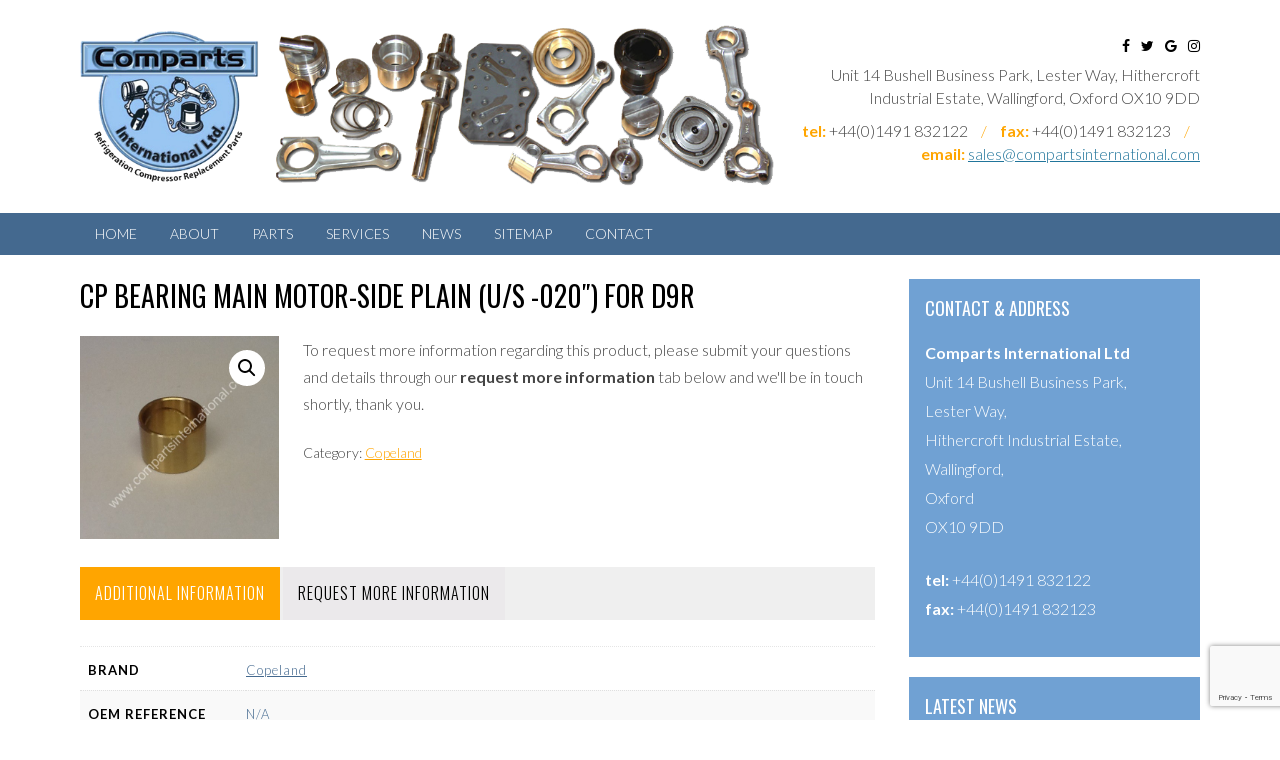

--- FILE ---
content_type: text/html; charset=UTF-8
request_url: https://compartsinternational.com/product/cp-bearing-main-motor-side-plain-us-020-for-d9r/
body_size: 62659
content:
<!DOCTYPE html>
<!--[if IE 7]>
<html class="ie ie7" lang="en-GB">
<![endif]-->
<!--[if IE 8]>
<html class="ie ie8" lang="en-GB">
<![endif]-->
<!--[if !(IE 7) & !(IE 8)]><!-->
<html lang="en-GB">
<!--<![endif]-->
<head>
<meta charset="UTF-8" />
<meta name="viewport" content="width=device-width" />
<title>CP Bearing main motor-side plain (u/s -020&quot;) for D9R - Comparts International Ltd</title>
<link rel="profile" href="https://gmpg.org/xfn/11" />
<link rel="pingback" href="https://compartsinternational.com/xmlrpc.php" />
<!--[if lt IE 9]>
<script src="https://compartsinternational.com/wp-content/themes/style1/js/html5.js" type="text/javascript"></script>
<![endif]-->
<meta name='robots' content='index, follow, max-image-preview:large, max-snippet:-1, max-video-preview:-1' />

	<!-- This site is optimized with the Yoast SEO plugin v22.9 - https://yoast.com/wordpress/plugins/seo/ -->
	<link rel="canonical" href="https://compartsinternational.com/product/cp-bearing-main-motor-side-plain-us-020-for-d9r/" />
	<meta property="og:locale" content="en_GB" />
	<meta property="og:type" content="article" />
	<meta property="og:title" content="CP Bearing main motor-side plain (u/s -020&quot;) for D9R - Comparts International Ltd" />
	<meta property="og:url" content="https://compartsinternational.com/product/cp-bearing-main-motor-side-plain-us-020-for-d9r/" />
	<meta property="og:site_name" content="Comparts International Ltd" />
	<meta property="article:modified_time" content="2017-11-10T09:36:55+00:00" />
	<meta property="og:image" content="https://compartsinternational.com/wp-content/uploads/2017/11/09.05.205.jpg" />
	<meta property="og:image:width" content="527" />
	<meta property="og:image:height" content="538" />
	<meta property="og:image:type" content="image/jpeg" />
	<meta name="twitter:card" content="summary_large_image" />
	<script type="application/ld+json" class="yoast-schema-graph">{"@context":"https://schema.org","@graph":[{"@type":"WebPage","@id":"https://compartsinternational.com/product/cp-bearing-main-motor-side-plain-us-020-for-d9r/","url":"https://compartsinternational.com/product/cp-bearing-main-motor-side-plain-us-020-for-d9r/","name":"CP Bearing main motor-side plain (u/s -020\") for D9R - Comparts International Ltd","isPartOf":{"@id":"https://compartsinternational.com/#website"},"primaryImageOfPage":{"@id":"https://compartsinternational.com/product/cp-bearing-main-motor-side-plain-us-020-for-d9r/#primaryimage"},"image":{"@id":"https://compartsinternational.com/product/cp-bearing-main-motor-side-plain-us-020-for-d9r/#primaryimage"},"thumbnailUrl":"https://compartsinternational.com/wp-content/uploads/2017/11/09.05.205.jpg","datePublished":"2017-11-10T09:36:52+00:00","dateModified":"2017-11-10T09:36:55+00:00","breadcrumb":{"@id":"https://compartsinternational.com/product/cp-bearing-main-motor-side-plain-us-020-for-d9r/#breadcrumb"},"inLanguage":"en-GB","potentialAction":[{"@type":"ReadAction","target":["https://compartsinternational.com/product/cp-bearing-main-motor-side-plain-us-020-for-d9r/"]}]},{"@type":"ImageObject","inLanguage":"en-GB","@id":"https://compartsinternational.com/product/cp-bearing-main-motor-side-plain-us-020-for-d9r/#primaryimage","url":"https://compartsinternational.com/wp-content/uploads/2017/11/09.05.205.jpg","contentUrl":"https://compartsinternational.com/wp-content/uploads/2017/11/09.05.205.jpg","width":527,"height":538},{"@type":"BreadcrumbList","@id":"https://compartsinternational.com/product/cp-bearing-main-motor-side-plain-us-020-for-d9r/#breadcrumb","itemListElement":[{"@type":"ListItem","position":1,"name":"Home","item":"https://compartsinternational.com/"},{"@type":"ListItem","position":2,"name":"CP Bearing main motor-side plain (u/s -020&#8243;) for D9R"}]},{"@type":"WebSite","@id":"https://compartsinternational.com/#website","url":"https://compartsinternational.com/","name":"Comparts International Ltd","description":"","publisher":{"@id":"https://compartsinternational.com/#organization"},"potentialAction":[{"@type":"SearchAction","target":{"@type":"EntryPoint","urlTemplate":"https://compartsinternational.com/?s={search_term_string}"},"query-input":"required name=search_term_string"}],"inLanguage":"en-GB"},{"@type":"Organization","@id":"https://compartsinternational.com/#organization","name":"Comparts International Ltd","url":"https://compartsinternational.com/","logo":{"@type":"ImageObject","inLanguage":"en-GB","@id":"https://compartsinternational.com/#/schema/logo/image/","url":"https://compartsinternational.com/wp-content/uploads/2017/11/logo-alone.png","contentUrl":"https://compartsinternational.com/wp-content/uploads/2017/11/logo-alone.png","width":438,"height":348,"caption":"Comparts International Ltd"},"image":{"@id":"https://compartsinternational.com/#/schema/logo/image/"}}]}</script>
	<!-- / Yoast SEO plugin. -->


<link rel='dns-prefetch' href='//fonts.googleapis.com' />
<link href='https://fonts.gstatic.com' crossorigin rel='preconnect' />
<link rel="alternate" type="application/rss+xml" title="Comparts International Ltd &raquo; Feed" href="https://compartsinternational.com/feed/" />
<link rel="alternate" type="application/rss+xml" title="Comparts International Ltd &raquo; Comments Feed" href="https://compartsinternational.com/comments/feed/" />
<script type="text/javascript">
/* <![CDATA[ */
window._wpemojiSettings = {"baseUrl":"https:\/\/s.w.org\/images\/core\/emoji\/15.0.3\/72x72\/","ext":".png","svgUrl":"https:\/\/s.w.org\/images\/core\/emoji\/15.0.3\/svg\/","svgExt":".svg","source":{"concatemoji":"https:\/\/compartsinternational.com\/wp-includes\/js\/wp-emoji-release.min.js?ver=6.5.5"}};
/*! This file is auto-generated */
!function(i,n){var o,s,e;function c(e){try{var t={supportTests:e,timestamp:(new Date).valueOf()};sessionStorage.setItem(o,JSON.stringify(t))}catch(e){}}function p(e,t,n){e.clearRect(0,0,e.canvas.width,e.canvas.height),e.fillText(t,0,0);var t=new Uint32Array(e.getImageData(0,0,e.canvas.width,e.canvas.height).data),r=(e.clearRect(0,0,e.canvas.width,e.canvas.height),e.fillText(n,0,0),new Uint32Array(e.getImageData(0,0,e.canvas.width,e.canvas.height).data));return t.every(function(e,t){return e===r[t]})}function u(e,t,n){switch(t){case"flag":return n(e,"\ud83c\udff3\ufe0f\u200d\u26a7\ufe0f","\ud83c\udff3\ufe0f\u200b\u26a7\ufe0f")?!1:!n(e,"\ud83c\uddfa\ud83c\uddf3","\ud83c\uddfa\u200b\ud83c\uddf3")&&!n(e,"\ud83c\udff4\udb40\udc67\udb40\udc62\udb40\udc65\udb40\udc6e\udb40\udc67\udb40\udc7f","\ud83c\udff4\u200b\udb40\udc67\u200b\udb40\udc62\u200b\udb40\udc65\u200b\udb40\udc6e\u200b\udb40\udc67\u200b\udb40\udc7f");case"emoji":return!n(e,"\ud83d\udc26\u200d\u2b1b","\ud83d\udc26\u200b\u2b1b")}return!1}function f(e,t,n){var r="undefined"!=typeof WorkerGlobalScope&&self instanceof WorkerGlobalScope?new OffscreenCanvas(300,150):i.createElement("canvas"),a=r.getContext("2d",{willReadFrequently:!0}),o=(a.textBaseline="top",a.font="600 32px Arial",{});return e.forEach(function(e){o[e]=t(a,e,n)}),o}function t(e){var t=i.createElement("script");t.src=e,t.defer=!0,i.head.appendChild(t)}"undefined"!=typeof Promise&&(o="wpEmojiSettingsSupports",s=["flag","emoji"],n.supports={everything:!0,everythingExceptFlag:!0},e=new Promise(function(e){i.addEventListener("DOMContentLoaded",e,{once:!0})}),new Promise(function(t){var n=function(){try{var e=JSON.parse(sessionStorage.getItem(o));if("object"==typeof e&&"number"==typeof e.timestamp&&(new Date).valueOf()<e.timestamp+604800&&"object"==typeof e.supportTests)return e.supportTests}catch(e){}return null}();if(!n){if("undefined"!=typeof Worker&&"undefined"!=typeof OffscreenCanvas&&"undefined"!=typeof URL&&URL.createObjectURL&&"undefined"!=typeof Blob)try{var e="postMessage("+f.toString()+"("+[JSON.stringify(s),u.toString(),p.toString()].join(",")+"));",r=new Blob([e],{type:"text/javascript"}),a=new Worker(URL.createObjectURL(r),{name:"wpTestEmojiSupports"});return void(a.onmessage=function(e){c(n=e.data),a.terminate(),t(n)})}catch(e){}c(n=f(s,u,p))}t(n)}).then(function(e){for(var t in e)n.supports[t]=e[t],n.supports.everything=n.supports.everything&&n.supports[t],"flag"!==t&&(n.supports.everythingExceptFlag=n.supports.everythingExceptFlag&&n.supports[t]);n.supports.everythingExceptFlag=n.supports.everythingExceptFlag&&!n.supports.flag,n.DOMReady=!1,n.readyCallback=function(){n.DOMReady=!0}}).then(function(){return e}).then(function(){var e;n.supports.everything||(n.readyCallback(),(e=n.source||{}).concatemoji?t(e.concatemoji):e.wpemoji&&e.twemoji&&(t(e.twemoji),t(e.wpemoji)))}))}((window,document),window._wpemojiSettings);
/* ]]> */
</script>
<style id='wp-emoji-styles-inline-css' type='text/css'>

	img.wp-smiley, img.emoji {
		display: inline !important;
		border: none !important;
		box-shadow: none !important;
		height: 1em !important;
		width: 1em !important;
		margin: 0 0.07em !important;
		vertical-align: -0.1em !important;
		background: none !important;
		padding: 0 !important;
	}
</style>
<link rel='stylesheet' id='wp-block-library-css' href='https://compartsinternational.com/wp-includes/css/dist/block-library/style.min.css?ver=6.5.5' type='text/css' media='all' />
<style id='classic-theme-styles-inline-css' type='text/css'>
/*! This file is auto-generated */
.wp-block-button__link{color:#fff;background-color:#32373c;border-radius:9999px;box-shadow:none;text-decoration:none;padding:calc(.667em + 2px) calc(1.333em + 2px);font-size:1.125em}.wp-block-file__button{background:#32373c;color:#fff;text-decoration:none}
</style>
<style id='global-styles-inline-css' type='text/css'>
body{--wp--preset--color--black: #000000;--wp--preset--color--cyan-bluish-gray: #abb8c3;--wp--preset--color--white: #ffffff;--wp--preset--color--pale-pink: #f78da7;--wp--preset--color--vivid-red: #cf2e2e;--wp--preset--color--luminous-vivid-orange: #ff6900;--wp--preset--color--luminous-vivid-amber: #fcb900;--wp--preset--color--light-green-cyan: #7bdcb5;--wp--preset--color--vivid-green-cyan: #00d084;--wp--preset--color--pale-cyan-blue: #8ed1fc;--wp--preset--color--vivid-cyan-blue: #0693e3;--wp--preset--color--vivid-purple: #9b51e0;--wp--preset--gradient--vivid-cyan-blue-to-vivid-purple: linear-gradient(135deg,rgba(6,147,227,1) 0%,rgb(155,81,224) 100%);--wp--preset--gradient--light-green-cyan-to-vivid-green-cyan: linear-gradient(135deg,rgb(122,220,180) 0%,rgb(0,208,130) 100%);--wp--preset--gradient--luminous-vivid-amber-to-luminous-vivid-orange: linear-gradient(135deg,rgba(252,185,0,1) 0%,rgba(255,105,0,1) 100%);--wp--preset--gradient--luminous-vivid-orange-to-vivid-red: linear-gradient(135deg,rgba(255,105,0,1) 0%,rgb(207,46,46) 100%);--wp--preset--gradient--very-light-gray-to-cyan-bluish-gray: linear-gradient(135deg,rgb(238,238,238) 0%,rgb(169,184,195) 100%);--wp--preset--gradient--cool-to-warm-spectrum: linear-gradient(135deg,rgb(74,234,220) 0%,rgb(151,120,209) 20%,rgb(207,42,186) 40%,rgb(238,44,130) 60%,rgb(251,105,98) 80%,rgb(254,248,76) 100%);--wp--preset--gradient--blush-light-purple: linear-gradient(135deg,rgb(255,206,236) 0%,rgb(152,150,240) 100%);--wp--preset--gradient--blush-bordeaux: linear-gradient(135deg,rgb(254,205,165) 0%,rgb(254,45,45) 50%,rgb(107,0,62) 100%);--wp--preset--gradient--luminous-dusk: linear-gradient(135deg,rgb(255,203,112) 0%,rgb(199,81,192) 50%,rgb(65,88,208) 100%);--wp--preset--gradient--pale-ocean: linear-gradient(135deg,rgb(255,245,203) 0%,rgb(182,227,212) 50%,rgb(51,167,181) 100%);--wp--preset--gradient--electric-grass: linear-gradient(135deg,rgb(202,248,128) 0%,rgb(113,206,126) 100%);--wp--preset--gradient--midnight: linear-gradient(135deg,rgb(2,3,129) 0%,rgb(40,116,252) 100%);--wp--preset--font-size--small: 13px;--wp--preset--font-size--medium: 20px;--wp--preset--font-size--large: 36px;--wp--preset--font-size--x-large: 42px;--wp--preset--spacing--20: 0.44rem;--wp--preset--spacing--30: 0.67rem;--wp--preset--spacing--40: 1rem;--wp--preset--spacing--50: 1.5rem;--wp--preset--spacing--60: 2.25rem;--wp--preset--spacing--70: 3.38rem;--wp--preset--spacing--80: 5.06rem;--wp--preset--shadow--natural: 6px 6px 9px rgba(0, 0, 0, 0.2);--wp--preset--shadow--deep: 12px 12px 50px rgba(0, 0, 0, 0.4);--wp--preset--shadow--sharp: 6px 6px 0px rgba(0, 0, 0, 0.2);--wp--preset--shadow--outlined: 6px 6px 0px -3px rgba(255, 255, 255, 1), 6px 6px rgba(0, 0, 0, 1);--wp--preset--shadow--crisp: 6px 6px 0px rgba(0, 0, 0, 1);}:where(.is-layout-flex){gap: 0.5em;}:where(.is-layout-grid){gap: 0.5em;}body .is-layout-flex{display: flex;}body .is-layout-flex{flex-wrap: wrap;align-items: center;}body .is-layout-flex > *{margin: 0;}body .is-layout-grid{display: grid;}body .is-layout-grid > *{margin: 0;}:where(.wp-block-columns.is-layout-flex){gap: 2em;}:where(.wp-block-columns.is-layout-grid){gap: 2em;}:where(.wp-block-post-template.is-layout-flex){gap: 1.25em;}:where(.wp-block-post-template.is-layout-grid){gap: 1.25em;}.has-black-color{color: var(--wp--preset--color--black) !important;}.has-cyan-bluish-gray-color{color: var(--wp--preset--color--cyan-bluish-gray) !important;}.has-white-color{color: var(--wp--preset--color--white) !important;}.has-pale-pink-color{color: var(--wp--preset--color--pale-pink) !important;}.has-vivid-red-color{color: var(--wp--preset--color--vivid-red) !important;}.has-luminous-vivid-orange-color{color: var(--wp--preset--color--luminous-vivid-orange) !important;}.has-luminous-vivid-amber-color{color: var(--wp--preset--color--luminous-vivid-amber) !important;}.has-light-green-cyan-color{color: var(--wp--preset--color--light-green-cyan) !important;}.has-vivid-green-cyan-color{color: var(--wp--preset--color--vivid-green-cyan) !important;}.has-pale-cyan-blue-color{color: var(--wp--preset--color--pale-cyan-blue) !important;}.has-vivid-cyan-blue-color{color: var(--wp--preset--color--vivid-cyan-blue) !important;}.has-vivid-purple-color{color: var(--wp--preset--color--vivid-purple) !important;}.has-black-background-color{background-color: var(--wp--preset--color--black) !important;}.has-cyan-bluish-gray-background-color{background-color: var(--wp--preset--color--cyan-bluish-gray) !important;}.has-white-background-color{background-color: var(--wp--preset--color--white) !important;}.has-pale-pink-background-color{background-color: var(--wp--preset--color--pale-pink) !important;}.has-vivid-red-background-color{background-color: var(--wp--preset--color--vivid-red) !important;}.has-luminous-vivid-orange-background-color{background-color: var(--wp--preset--color--luminous-vivid-orange) !important;}.has-luminous-vivid-amber-background-color{background-color: var(--wp--preset--color--luminous-vivid-amber) !important;}.has-light-green-cyan-background-color{background-color: var(--wp--preset--color--light-green-cyan) !important;}.has-vivid-green-cyan-background-color{background-color: var(--wp--preset--color--vivid-green-cyan) !important;}.has-pale-cyan-blue-background-color{background-color: var(--wp--preset--color--pale-cyan-blue) !important;}.has-vivid-cyan-blue-background-color{background-color: var(--wp--preset--color--vivid-cyan-blue) !important;}.has-vivid-purple-background-color{background-color: var(--wp--preset--color--vivid-purple) !important;}.has-black-border-color{border-color: var(--wp--preset--color--black) !important;}.has-cyan-bluish-gray-border-color{border-color: var(--wp--preset--color--cyan-bluish-gray) !important;}.has-white-border-color{border-color: var(--wp--preset--color--white) !important;}.has-pale-pink-border-color{border-color: var(--wp--preset--color--pale-pink) !important;}.has-vivid-red-border-color{border-color: var(--wp--preset--color--vivid-red) !important;}.has-luminous-vivid-orange-border-color{border-color: var(--wp--preset--color--luminous-vivid-orange) !important;}.has-luminous-vivid-amber-border-color{border-color: var(--wp--preset--color--luminous-vivid-amber) !important;}.has-light-green-cyan-border-color{border-color: var(--wp--preset--color--light-green-cyan) !important;}.has-vivid-green-cyan-border-color{border-color: var(--wp--preset--color--vivid-green-cyan) !important;}.has-pale-cyan-blue-border-color{border-color: var(--wp--preset--color--pale-cyan-blue) !important;}.has-vivid-cyan-blue-border-color{border-color: var(--wp--preset--color--vivid-cyan-blue) !important;}.has-vivid-purple-border-color{border-color: var(--wp--preset--color--vivid-purple) !important;}.has-vivid-cyan-blue-to-vivid-purple-gradient-background{background: var(--wp--preset--gradient--vivid-cyan-blue-to-vivid-purple) !important;}.has-light-green-cyan-to-vivid-green-cyan-gradient-background{background: var(--wp--preset--gradient--light-green-cyan-to-vivid-green-cyan) !important;}.has-luminous-vivid-amber-to-luminous-vivid-orange-gradient-background{background: var(--wp--preset--gradient--luminous-vivid-amber-to-luminous-vivid-orange) !important;}.has-luminous-vivid-orange-to-vivid-red-gradient-background{background: var(--wp--preset--gradient--luminous-vivid-orange-to-vivid-red) !important;}.has-very-light-gray-to-cyan-bluish-gray-gradient-background{background: var(--wp--preset--gradient--very-light-gray-to-cyan-bluish-gray) !important;}.has-cool-to-warm-spectrum-gradient-background{background: var(--wp--preset--gradient--cool-to-warm-spectrum) !important;}.has-blush-light-purple-gradient-background{background: var(--wp--preset--gradient--blush-light-purple) !important;}.has-blush-bordeaux-gradient-background{background: var(--wp--preset--gradient--blush-bordeaux) !important;}.has-luminous-dusk-gradient-background{background: var(--wp--preset--gradient--luminous-dusk) !important;}.has-pale-ocean-gradient-background{background: var(--wp--preset--gradient--pale-ocean) !important;}.has-electric-grass-gradient-background{background: var(--wp--preset--gradient--electric-grass) !important;}.has-midnight-gradient-background{background: var(--wp--preset--gradient--midnight) !important;}.has-small-font-size{font-size: var(--wp--preset--font-size--small) !important;}.has-medium-font-size{font-size: var(--wp--preset--font-size--medium) !important;}.has-large-font-size{font-size: var(--wp--preset--font-size--large) !important;}.has-x-large-font-size{font-size: var(--wp--preset--font-size--x-large) !important;}
.wp-block-navigation a:where(:not(.wp-element-button)){color: inherit;}
:where(.wp-block-post-template.is-layout-flex){gap: 1.25em;}:where(.wp-block-post-template.is-layout-grid){gap: 1.25em;}
:where(.wp-block-columns.is-layout-flex){gap: 2em;}:where(.wp-block-columns.is-layout-grid){gap: 2em;}
.wp-block-pullquote{font-size: 1.5em;line-height: 1.6;}
</style>
<link rel='stylesheet' id='contact-form-7-css' href='https://compartsinternational.com/wp-content/plugins/contact-form-7/includes/css/styles.css?ver=5.9.6' type='text/css' media='all' />
<link rel='stylesheet' id='rs-plugin-settings-css' href='https://compartsinternational.com/wp-content/plugins/revslider/public/assets/css/settings.css?ver=5.4.7' type='text/css' media='all' />
<style id='rs-plugin-settings-inline-css' type='text/css'>
#rs-demo-id {}
</style>
<link rel='stylesheet' id='page-list-style-css' href='https://compartsinternational.com/wp-content/plugins/sitemap/css/page-list.css?ver=4.3' type='text/css' media='all' />
<link rel='stylesheet' id='photoswipe-css' href='https://compartsinternational.com/wp-content/plugins/woocommerce/assets/css/photoswipe/photoswipe.min.css?ver=9.0.2' type='text/css' media='all' />
<link rel='stylesheet' id='photoswipe-default-skin-css' href='https://compartsinternational.com/wp-content/plugins/woocommerce/assets/css/photoswipe/default-skin/default-skin.min.css?ver=9.0.2' type='text/css' media='all' />
<link rel='stylesheet' id='woocommerce-layout-css' href='https://compartsinternational.com/wp-content/plugins/woocommerce/assets/css/woocommerce-layout.css?ver=9.0.2' type='text/css' media='all' />
<link rel='stylesheet' id='woocommerce-smallscreen-css' href='https://compartsinternational.com/wp-content/plugins/woocommerce/assets/css/woocommerce-smallscreen.css?ver=9.0.2' type='text/css' media='only screen and (max-width: 768px)' />
<link rel='stylesheet' id='woocommerce-general-css' href='https://compartsinternational.com/wp-content/plugins/woocommerce/assets/css/woocommerce.css?ver=9.0.2' type='text/css' media='all' />
<style id='woocommerce-inline-inline-css' type='text/css'>
.woocommerce form .form-row .required { visibility: visible; }
</style>
<link rel='stylesheet' id='twentytwelve-fonts-css' href='https://fonts.googleapis.com/css?family=Open+Sans:400italic,700italic,400,700&#038;subset=latin,latin-ext' type='text/css' media='all' />
<link rel='stylesheet' id='twentytwelve-style-css' href='https://compartsinternational.com/wp-content/themes/style1/style.css?ver=6.5.5' type='text/css' media='all' />
<!--[if lt IE 9]>
<link rel='stylesheet' id='twentytwelve-ie-css' href='https://compartsinternational.com/wp-content/themes/style1/css/ie.css?ver=20121010' type='text/css' media='all' />
<![endif]-->
<link rel='stylesheet' id='jquery-data-tables-css' href='https://compartsinternational.com/wp-content/plugins/woocommerce-product-table/assets/css/datatables/datatables.min.css?ver=1.10.16' type='text/css' media='all' />
<link rel='stylesheet' id='wc-product-table-css' href='https://compartsinternational.com/wp-content/plugins/woocommerce-product-table/assets/css/wc-product-table.min.css?ver=2.1.3' type='text/css' media='all' />
<script type="text/javascript" src="https://compartsinternational.com/wp-includes/js/jquery/jquery.min.js?ver=3.7.1" id="jquery-core-js"></script>
<script type="text/javascript" src="https://compartsinternational.com/wp-includes/js/jquery/jquery-migrate.min.js?ver=3.4.1" id="jquery-migrate-js"></script>
<script type="text/javascript" src="https://compartsinternational.com/wp-content/plugins/revslider/public/assets/js/jquery.themepunch.tools.min.js?ver=5.4.7" id="tp-tools-js"></script>
<script type="text/javascript" src="https://compartsinternational.com/wp-content/plugins/revslider/public/assets/js/jquery.themepunch.revolution.min.js?ver=5.4.7" id="revmin-js"></script>
<script type="text/javascript" src="https://compartsinternational.com/wp-content/plugins/woocommerce/assets/js/jquery-blockui/jquery.blockUI.min.js?ver=2.7.0-wc.9.0.2" id="jquery-blockui-js" data-wp-strategy="defer"></script>
<script type="text/javascript" id="wc-add-to-cart-js-extra">
/* <![CDATA[ */
var wc_add_to_cart_params = {"ajax_url":"\/wp-admin\/admin-ajax.php","wc_ajax_url":"\/?wc-ajax=%%endpoint%%","i18n_view_cart":"View basket","cart_url":"https:\/\/compartsinternational.com\/basket\/","is_cart":"","cart_redirect_after_add":"no"};
/* ]]> */
</script>
<script type="text/javascript" src="https://compartsinternational.com/wp-content/plugins/woocommerce/assets/js/frontend/add-to-cart.min.js?ver=9.0.2" id="wc-add-to-cart-js" defer="defer" data-wp-strategy="defer"></script>
<script type="text/javascript" src="https://compartsinternational.com/wp-content/plugins/woocommerce/assets/js/zoom/jquery.zoom.min.js?ver=1.7.21-wc.9.0.2" id="zoom-js" defer="defer" data-wp-strategy="defer"></script>
<script type="text/javascript" src="https://compartsinternational.com/wp-content/plugins/woocommerce/assets/js/flexslider/jquery.flexslider.min.js?ver=2.7.2-wc.9.0.2" id="flexslider-js" defer="defer" data-wp-strategy="defer"></script>
<script type="text/javascript" src="https://compartsinternational.com/wp-content/plugins/woocommerce/assets/js/photoswipe/photoswipe.min.js?ver=4.1.1-wc.9.0.2" id="photoswipe-js" defer="defer" data-wp-strategy="defer"></script>
<script type="text/javascript" src="https://compartsinternational.com/wp-content/plugins/woocommerce/assets/js/photoswipe/photoswipe-ui-default.min.js?ver=4.1.1-wc.9.0.2" id="photoswipe-ui-default-js" defer="defer" data-wp-strategy="defer"></script>
<script type="text/javascript" id="wc-single-product-js-extra">
/* <![CDATA[ */
var wc_single_product_params = {"i18n_required_rating_text":"Please select a rating","review_rating_required":"yes","flexslider":{"rtl":false,"animation":"slide","smoothHeight":true,"directionNav":false,"controlNav":"thumbnails","slideshow":false,"animationSpeed":500,"animationLoop":false,"allowOneSlide":false},"zoom_enabled":"1","zoom_options":[],"photoswipe_enabled":"1","photoswipe_options":{"shareEl":false,"closeOnScroll":false,"history":false,"hideAnimationDuration":0,"showAnimationDuration":0},"flexslider_enabled":"1"};
/* ]]> */
</script>
<script type="text/javascript" src="https://compartsinternational.com/wp-content/plugins/woocommerce/assets/js/frontend/single-product.min.js?ver=9.0.2" id="wc-single-product-js" defer="defer" data-wp-strategy="defer"></script>
<script type="text/javascript" src="https://compartsinternational.com/wp-content/plugins/woocommerce/assets/js/js-cookie/js.cookie.min.js?ver=2.1.4-wc.9.0.2" id="js-cookie-js" defer="defer" data-wp-strategy="defer"></script>
<script type="text/javascript" id="woocommerce-js-extra">
/* <![CDATA[ */
var woocommerce_params = {"ajax_url":"\/wp-admin\/admin-ajax.php","wc_ajax_url":"\/?wc-ajax=%%endpoint%%"};
/* ]]> */
</script>
<script type="text/javascript" src="https://compartsinternational.com/wp-content/plugins/woocommerce/assets/js/frontend/woocommerce.min.js?ver=9.0.2" id="woocommerce-js" defer="defer" data-wp-strategy="defer"></script>
<link rel="https://api.w.org/" href="https://compartsinternational.com/wp-json/" /><link rel="alternate" type="application/json" href="https://compartsinternational.com/wp-json/wp/v2/product/1200" /><link rel="EditURI" type="application/rsd+xml" title="RSD" href="https://compartsinternational.com/xmlrpc.php?rsd" />
<meta name="generator" content="WordPress 6.5.5" />
<meta name="generator" content="WooCommerce 9.0.2" />
<link rel='shortlink' href='https://compartsinternational.com/?p=1200' />
<link rel="alternate" type="application/json+oembed" href="https://compartsinternational.com/wp-json/oembed/1.0/embed?url=https%3A%2F%2Fcompartsinternational.com%2Fproduct%2Fcp-bearing-main-motor-side-plain-us-020-for-d9r%2F" />
<link rel="alternate" type="text/xml+oembed" href="https://compartsinternational.com/wp-json/oembed/1.0/embed?url=https%3A%2F%2Fcompartsinternational.com%2Fproduct%2Fcp-bearing-main-motor-side-plain-us-020-for-d9r%2F&#038;format=xml" />
	<noscript><style>.woocommerce-product-gallery{ opacity: 1 !important; }</style></noscript>
	<meta name="generator" content="Powered by Slider Revolution 5.4.7 - responsive, Mobile-Friendly Slider Plugin for WordPress with comfortable drag and drop interface." />
<script type="text/javascript">function setREVStartSize(e){
				document.addEventListener("DOMContentLoaded", function() {
					try{ e.c=jQuery(e.c);var i=jQuery(window).width(),t=9999,r=0,n=0,l=0,f=0,s=0,h=0;
						if(e.responsiveLevels&&(jQuery.each(e.responsiveLevels,function(e,f){f>i&&(t=r=f,l=e),i>f&&f>r&&(r=f,n=e)}),t>r&&(l=n)),f=e.gridheight[l]||e.gridheight[0]||e.gridheight,s=e.gridwidth[l]||e.gridwidth[0]||e.gridwidth,h=i/s,h=h>1?1:h,f=Math.round(h*f),"fullscreen"==e.sliderLayout){var u=(e.c.width(),jQuery(window).height());if(void 0!=e.fullScreenOffsetContainer){var c=e.fullScreenOffsetContainer.split(",");if (c) jQuery.each(c,function(e,i){u=jQuery(i).length>0?u-jQuery(i).outerHeight(!0):u}),e.fullScreenOffset.split("%").length>1&&void 0!=e.fullScreenOffset&&e.fullScreenOffset.length>0?u-=jQuery(window).height()*parseInt(e.fullScreenOffset,0)/100:void 0!=e.fullScreenOffset&&e.fullScreenOffset.length>0&&(u-=parseInt(e.fullScreenOffset,0))}f=u}else void 0!=e.minHeight&&f<e.minHeight&&(f=e.minHeight);e.c.closest(".rev_slider_wrapper").css({height:f})					
					}catch(d){console.log("Failure at Presize of Slider:"+d)}
				});
			};</script>
<link rel="stylesheet" href="https://compartsinternational.com/wp-content/themes/style1/font-awesome/css/font-awesome.min.css" />
<link href='https://fonts.googleapis.com/css?family=Lato:400,300,700|Oswald:300,400,700' rel='stylesheet' type='text/css' />
<!-- <style type="text/css">
.banner { background: url('') no-repeat center center; background-position: fixed; }
</style> -->
<!-- Global site tag (gtag.js) - Google Analytics -->
<script async src="https://www.googletagmanager.com/gtag/js?id=UA-113136272-6"></script>
<script>
  window.dataLayer = window.dataLayer || [];
  function gtag(){dataLayer.push(arguments);}
  gtag('js', new Date());

  gtag('config', 'UA-113136272-6');
</script>
</head>
<body data-rsssl=1 class="product-template-default single single-product postid-1200 theme-style1 woocommerce woocommerce-page woocommerce-no-js custom-font-enabled single-author">
<div class="top">
	<div class="wrap">
			<div class="top-left">
			<h1><a href="/" title="Comparts International"><img class="desktop" src="/wp-content/uploads/2017/11/header-logo-transparent.png" alt="Comparts International" /><img class="mobile" src="/wp-content/uploads/2017/11/logo-alone.png" alt="Comparts International" /></a></h1>
		</div> <!-- end top-left -->
		<div class="top-right">
			<div class="menu-social-container"><ul id="menu-social" class="social-media"><li id="menu-item-10" class="menu-item menu-item-type-custom menu-item-object-custom menu-item-10"><a href="#"><i class="fa fa-facebook" aria-hidden="true"></i></a></li>
<li id="menu-item-11" class="menu-item menu-item-type-custom menu-item-object-custom menu-item-11"><a href="#"><i class="fa fa-twitter" aria-hidden="true"></i></a></li>
<li id="menu-item-13" class="menu-item menu-item-type-custom menu-item-object-custom menu-item-13"><a href="#"><i class="fa fa-google" aria-hidden="true"></i></a></li>
<li id="menu-item-12" class="menu-item menu-item-type-custom menu-item-object-custom menu-item-12"><a href="#"><i class="fa fa-instagram" aria-hidden="true"></i></a></li>
</ul></div>			<p>Unit 14 Bushell Business Park, Lester Way, Hithercroft Industrial Estate, Wallingford, Oxford OX10 9DD</p>
			<p><strong>tel:</strong> +44(0)1491 832122 <span>/</span> <strong>fax:</strong> +44(0)1491 832123 <span>/</span> <strong>email:</strong> <a href="mailto:sales@compartsinternational.com" title="sales@compartsinternational.com">sales@compartsinternational.com</a></p>
		</div> <!-- end top-right -->
		<div class="clear"></div>
	</div> <!-- end wrap -->
</div> <!-- end top -->

<div class="navi">
	<div class="wrap">
		<nav id="site-navigation" class="main-navigation" role="navigation">
			<button class="menu-toggle">Menu</button>
			<a class="assistive-text" href="#content" title="Skip to content">Skip to content</a>
			<div class="menu-main-container"><ul id="menu-main" class="nav-menu"><li id="menu-item-9" class="menu-item menu-item-type-post_type menu-item-object-page menu-item-home menu-item-9"><a href="https://compartsinternational.com/">Home</a></li>
<li id="menu-item-29" class="menu-item menu-item-type-post_type menu-item-object-page menu-item-29"><a href="https://compartsinternational.com/about/">About</a></li>
<li id="menu-item-4138" class="menu-item menu-item-type-custom menu-item-object-custom menu-item-has-children menu-item-4138"><a href="#">Parts</a>
<ul class="sub-menu">
	<li id="menu-item-4137" class="menu-item menu-item-type-post_type menu-item-object-page menu-item-4137"><a href="https://compartsinternational.com/filter-view/">Product Search</a></li>
	<li id="menu-item-89" class="menu-item menu-item-type-post_type menu-item-object-page current_page_parent menu-item-89"><a href="https://compartsinternational.com/parts/">Brand Search</a></li>
</ul>
</li>
<li id="menu-item-28" class="menu-item menu-item-type-post_type menu-item-object-page menu-item-28"><a href="https://compartsinternational.com/services/">Services</a></li>
<li id="menu-item-30" class="menu-item menu-item-type-post_type menu-item-object-page menu-item-30"><a href="https://compartsinternational.com/news/">News</a></li>
<li id="menu-item-26" class="menu-item menu-item-type-post_type menu-item-object-page menu-item-26"><a href="https://compartsinternational.com/sitemap/">Sitemap</a></li>
<li id="menu-item-45" class="menu-item menu-item-type-post_type menu-item-object-page menu-item-45"><a href="https://compartsinternational.com/contact/">Contact</a></li>
</ul></div>		</nav><!-- #site-navigation -->
	</div> <!-- end wrap -->
</div> <!-- end navi -->

	<div class="wrap">
	</div>

<div id="page" class="hfeed site">
	<div id="main" class="wrapper">
	<div id="primary" class="site-content">
		<div id="content" role="main">

			
				
	<article id="post-1200" class="post-1200 product type-product status-publish has-post-thumbnail product_cat-copeland pa_brand-copeland pa_oem-reference-na pa_part-no-09-05-207 pa_part-type-bearings first instock shipping-taxable product-type-simple">
				<header class="entry-header">
			
						<h1 class="entry-title">CP Bearing main motor-side plain (u/s -020&#8243;) for D9R</h1>
								</header><!-- .entry-header -->

				<div class="entry-content">
			<div class="woocommerce">			<div class="single-product" data-product-page-preselected-id="0">
				<div class="woocommerce-notices-wrapper"></div><div id="product-1200" class="product type-product post-1200 status-publish instock product_cat-copeland has-post-thumbnail shipping-taxable product-type-simple">

	<div class="woocommerce-product-gallery woocommerce-product-gallery--with-images woocommerce-product-gallery--columns-4 images" data-columns="4" style="opacity: 0; transition: opacity .25s ease-in-out;">
	<div class="woocommerce-product-gallery__wrapper">
		<div data-thumb="https://compartsinternational.com/wp-content/uploads/2017/11/09.05.205-100x100.jpg" data-thumb-alt="" class="woocommerce-product-gallery__image"><a href="https://compartsinternational.com/wp-content/uploads/2017/11/09.05.205.jpg"><img decoding="async" width="527" height="538" src="https://compartsinternational.com/wp-content/uploads/2017/11/09.05.205.jpg" class="wp-post-image" alt="" title="09.05.205" data-caption="" data-src="https://compartsinternational.com/wp-content/uploads/2017/11/09.05.205.jpg" data-large_image="https://compartsinternational.com/wp-content/uploads/2017/11/09.05.205.jpg" data-large_image_width="527" data-large_image_height="538" srcset="https://compartsinternational.com/wp-content/uploads/2017/11/09.05.205.jpg 527w, https://compartsinternational.com/wp-content/uploads/2017/11/09.05.205-300x306.jpg 300w, https://compartsinternational.com/wp-content/uploads/2017/11/09.05.205-294x300.jpg 294w, https://compartsinternational.com/wp-content/uploads/2017/11/09.05.205-45x45.jpg 45w" sizes="(max-width: 527px) 100vw, 527px" /></a></div>	</div>
</div>

	<div class="summary entry-summary">
		<p class="price"></p>
<p>To request more information regarding this product, please submit your questions and details through our <strong>request more information</strong> tab below and we'll be in touch shortly, thank you.</p></p>
<div class="product_meta">

	
	
	<span class="posted_in">Category: <a href="https://compartsinternational.com/product-category/copeland/" rel="tag">Copeland</a></span>
	
	
</div>
	</div>

	
	<div class="woocommerce-tabs wc-tabs-wrapper">
		<ul class="tabs wc-tabs" role="tablist">
							<li class="additional_information_tab" id="tab-title-additional_information" role="tab" aria-controls="tab-additional_information">
					<a href="#tab-additional_information">
						Additional information					</a>
				</li>
							<li class="test_tab_tab" id="tab-title-test_tab" role="tab" aria-controls="tab-test_tab">
					<a href="#tab-test_tab">
						Request More Information					</a>
				</li>
					</ul>
					<div class="woocommerce-Tabs-panel woocommerce-Tabs-panel--additional_information panel entry-content wc-tab" id="tab-additional_information" role="tabpanel" aria-labelledby="tab-title-additional_information">
				
	<h2>Additional information</h2>

<table class="woocommerce-product-attributes shop_attributes">
			<tr class="woocommerce-product-attributes-item woocommerce-product-attributes-item--attribute_pa_brand">
			<th class="woocommerce-product-attributes-item__label">Brand</th>
			<td class="woocommerce-product-attributes-item__value"><p><a href="https://compartsinternational.com/brand/copeland/" rel="tag">Copeland</a></p>
</td>
		</tr>
			<tr class="woocommerce-product-attributes-item woocommerce-product-attributes-item--attribute_pa_oem-reference">
			<th class="woocommerce-product-attributes-item__label">OEM Reference</th>
			<td class="woocommerce-product-attributes-item__value"><p><a href="https://compartsinternational.com/oem-reference/na/" rel="tag">N/A</a></p>
</td>
		</tr>
			<tr class="woocommerce-product-attributes-item woocommerce-product-attributes-item--attribute_pa_part-no">
			<th class="woocommerce-product-attributes-item__label">Part No.</th>
			<td class="woocommerce-product-attributes-item__value"><p><a href="https://compartsinternational.com/part-no/09-05-207/" rel="tag">09.05.207</a></p>
</td>
		</tr>
			<tr class="woocommerce-product-attributes-item woocommerce-product-attributes-item--attribute_pa_part-type">
			<th class="woocommerce-product-attributes-item__label">Part Type</th>
			<td class="woocommerce-product-attributes-item__value"><p><a href="https://compartsinternational.com/part-type/bearings/" rel="tag">Bearings</a></p>
</td>
		</tr>
	</table>
			</div>
					<div class="woocommerce-Tabs-panel woocommerce-Tabs-panel--test_tab panel entry-content wc-tab" id="tab-test_tab" role="tabpanel" aria-labelledby="tab-title-test_tab">
				
<div class="wpcf7 no-js" id="wpcf7-f31-p1200-o1" lang="en-GB" dir="ltr">
<div class="screen-reader-response"><p role="status" aria-live="polite" aria-atomic="true"></p> <ul></ul></div>
<form action="/product/cp-bearing-main-motor-side-plain-us-020-for-d9r/#wpcf7-f31-p1200-o1" method="post" class="wpcf7-form init" aria-label="Contact form" novalidate="novalidate" data-status="init">
<div style="display: none;">
<input type="hidden" name="_wpcf7" value="31" />
<input type="hidden" name="_wpcf7_version" value="5.9.6" />
<input type="hidden" name="_wpcf7_locale" value="en_GB" />
<input type="hidden" name="_wpcf7_unit_tag" value="wpcf7-f31-p1200-o1" />
<input type="hidden" name="_wpcf7_container_post" value="1200" />
<input type="hidden" name="_wpcf7_posted_data_hash" value="" />
<input type="hidden" name="_wpcf7_recaptcha_response" value="" />
</div>
<p>Name: <strong class="red">*</strong><br />
<span class="borde"><i class="fa fa-user-o" aria-hidden="true"></i> <span class="wpcf7-form-control-wrap" data-name="your-name"><input size="40" maxlength="80" class="wpcf7-form-control wpcf7-text wpcf7-validates-as-required" aria-required="true" aria-invalid="false" placeholder="Please enter your name" value="" type="text" name="your-name" /></span></span>
</p>
<p>Email: <strong class="red">*</strong><br />
<span class="borde"><i class="fa fa-envelope-o" aria-hidden="true"></i> <span class="wpcf7-form-control-wrap" data-name="your-email"><input size="40" maxlength="80" class="wpcf7-form-control wpcf7-email wpcf7-validates-as-required wpcf7-text wpcf7-validates-as-email" aria-required="true" aria-invalid="false" placeholder="Please enter your email" value="" type="email" name="your-email" /></span></span>
</p>
<p>Telephone: <strong class="red">*</strong><br />
<span class="borde"><i class="fa fa-mobile" aria-hidden="true"></i> <span class="wpcf7-form-control-wrap" data-name="tel-777"><input size="40" maxlength="80" class="wpcf7-form-control wpcf7-tel wpcf7-validates-as-required wpcf7-text wpcf7-validates-as-tel" aria-required="true" aria-invalid="false" placeholder="Please enter your telephone" value="" type="tel" name="tel-777" /></span></span>
</p>
<p>Company Name: <strong class="red">*</strong><br />
<span class="borde"><i class="fa fa-address-card-o" aria-hidden="true"></i> <span class="wpcf7-form-control-wrap" data-name="company-name"><input size="40" maxlength="80" class="wpcf7-form-control wpcf7-text wpcf7-validates-as-required" aria-required="true" aria-invalid="false" placeholder="Please enter your company name" value="" type="text" name="company-name" /></span></span>
</p>
<p>Address: <strong class="red">*</strong><br />
<span class="wpcf7-form-control-wrap" data-name="address"><textarea cols="40" rows="10" maxlength="400" class="wpcf7-form-control wpcf7-textarea wpcf7-validates-as-required" aria-required="true" aria-invalid="false" placeholder="Please enter your full address including country" name="address"></textarea></span>
</p>
<p>Attention:<br />
<span class="wpcf7-form-control-wrap" data-name="menu-146"><select class="wpcf7-form-control wpcf7-select" aria-invalid="false" name="menu-146"><option value="Sales">Sales</option><option value="Accounts">Accounts</option><option value="Webmaster">Webmaster</option></select></span>
</p>
<p>Message:<br />
<span class="wpcf7-form-control-wrap" data-name="your-message"><textarea cols="40" rows="10" maxlength="400" class="wpcf7-form-control wpcf7-textarea" aria-invalid="false" placeholder="Please enter your message" name="your-message"></textarea></span>
</p>
<p><span class="wpcf7-form-control-wrap" data-name="product-details"><textarea cols="40" rows="10" maxlength="400" class="wpcf7-form-control wpcf7-textarea product_details" aria-invalid="false" name="product-details"></textarea></span>
</p>

<p style="margin: 20px 0 0 0 !important;"><input class="wpcf7-form-control wpcf7-submit has-spinner" type="submit" value="Send" />
</p><div class="wpcf7-response-output" aria-hidden="true"></div>
</form>
</div>
			</div>
		
			</div>


	<section class="related products">

					<h2>Related products</h2>
				
		<ul class="products columns-4">

			
					<li class="product type-product post-1196 status-publish first instock product_cat-copeland has-post-thumbnail shipping-taxable product-type-simple">
	<a href="https://compartsinternational.com/product/cp-bearing-set-3-for-models-dl/" class="woocommerce-LoopProduct-link woocommerce-loop-product__link"><img decoding="async" width="300" height="256" src="https://compartsinternational.com/wp-content/uploads/2017/11/09.05.170-300x256.jpg" class="attachment-woocommerce_thumbnail size-woocommerce_thumbnail" alt="" srcset="https://compartsinternational.com/wp-content/uploads/2017/11/09.05.170-300x256.jpg 300w, https://compartsinternational.com/wp-content/uploads/2017/11/09.05.170-600x512.jpg 600w, https://compartsinternational.com/wp-content/uploads/2017/11/09.05.170.jpg 616w" sizes="(max-width: 300px) 100vw, 300px" /><h2 class="woocommerce-loop-product__title">CP Bearing set (3) for models &#8216;DL</h2>
</a><a href="https://compartsinternational.com/product/cp-bearing-set-3-for-models-dl/" aria-describedby="woocommerce_loop_add_to_cart_link_describedby_1196" data-quantity="1" class="button product_type_simple" data-product_id="1196" data-product_sku="" aria-label="Read more about &ldquo;CP Bearing set (3) for models &#039;DL&rdquo;" rel="nofollow">Read more</a><span id="woocommerce_loop_add_to_cart_link_describedby_1196" class="screen-reader-text">
	</span>
</li>

			
					<li class="product type-product post-1212 status-publish instock product_cat-copeland has-post-thumbnail shipping-taxable product-type-simple">
	<a href="https://compartsinternational.com/product/cp-bearing-motor-side-for-models-d3d/" class="woocommerce-LoopProduct-link woocommerce-loop-product__link"><img loading="lazy" decoding="async" width="300" height="318" src="https://compartsinternational.com/wp-content/uploads/2017/11/09.05.305-300x318.jpg" class="attachment-woocommerce_thumbnail size-woocommerce_thumbnail" alt="" srcset="https://compartsinternational.com/wp-content/uploads/2017/11/09.05.305-300x318.jpg 300w, https://compartsinternational.com/wp-content/uploads/2017/11/09.05.305-283x300.jpg 283w, https://compartsinternational.com/wp-content/uploads/2017/11/09.05.305.jpg 524w" sizes="(max-width: 300px) 100vw, 300px" /><h2 class="woocommerce-loop-product__title">CP Bearing motor-side for models D3D</h2>
</a><a href="https://compartsinternational.com/product/cp-bearing-motor-side-for-models-d3d/" aria-describedby="woocommerce_loop_add_to_cart_link_describedby_1212" data-quantity="1" class="button product_type_simple" data-product_id="1212" data-product_sku="" aria-label="Read more about &ldquo;CP Bearing motor-side for models D3D&rdquo;" rel="nofollow">Read more</a><span id="woocommerce_loop_add_to_cart_link_describedby_1212" class="screen-reader-text">
	</span>
</li>

			
					<li class="product type-product post-1218 status-publish instock product_cat-copeland has-post-thumbnail shipping-taxable product-type-variable">
	<a href="https://compartsinternational.com/product/cp-bearing-set-3-for-models-d3d/" class="woocommerce-LoopProduct-link woocommerce-loop-product__link"><img loading="lazy" decoding="async" width="300" height="267" src="https://compartsinternational.com/wp-content/uploads/2017/11/09.05.330-300x267.jpg" class="attachment-woocommerce_thumbnail size-woocommerce_thumbnail" alt="" srcset="https://compartsinternational.com/wp-content/uploads/2017/11/09.05.330-300x267.jpg 300w, https://compartsinternational.com/wp-content/uploads/2017/11/09.05.330-600x534.jpg 600w, https://compartsinternational.com/wp-content/uploads/2017/11/09.05.330.jpg 618w" sizes="(max-width: 300px) 100vw, 300px" /><h2 class="woocommerce-loop-product__title">CP Bearing set (3) for models &#8216;D3D</h2>
</a><a href="https://compartsinternational.com/product/cp-bearing-set-3-for-models-d3d/" aria-describedby="woocommerce_loop_add_to_cart_link_describedby_1218" data-quantity="1" class="button product_type_variable" data-product_id="1218" data-product_sku="" aria-label="Select options for &ldquo;CP Bearing set (3) for models &#039;D3D&rdquo;" rel="nofollow">Read more</a><span id="woocommerce_loop_add_to_cart_link_describedby_1218" class="screen-reader-text">
	</span>
</li>

			
					<li class="product type-product post-1209 status-publish last instock product_cat-copeland has-post-thumbnail shipping-taxable product-type-simple">
	<a href="https://compartsinternational.com/product/cp-bearing-crank-side-for-models-d3d/" class="woocommerce-LoopProduct-link woocommerce-loop-product__link"><img loading="lazy" decoding="async" width="300" height="312" src="https://compartsinternational.com/wp-content/uploads/2017/11/09.05.300-300x312.jpg" class="attachment-woocommerce_thumbnail size-woocommerce_thumbnail" alt="" srcset="https://compartsinternational.com/wp-content/uploads/2017/11/09.05.300-300x312.jpg 300w, https://compartsinternational.com/wp-content/uploads/2017/11/09.05.300-288x300.jpg 288w, https://compartsinternational.com/wp-content/uploads/2017/11/09.05.300.jpg 544w" sizes="(max-width: 300px) 100vw, 300px" /><h2 class="woocommerce-loop-product__title">CP Bearing crank-side for models D3D</h2>
</a><a href="https://compartsinternational.com/product/cp-bearing-crank-side-for-models-d3d/" aria-describedby="woocommerce_loop_add_to_cart_link_describedby_1209" data-quantity="1" class="button product_type_simple" data-product_id="1209" data-product_sku="" aria-label="Read more about &ldquo;CP Bearing crank-side for models D3D&rdquo;" rel="nofollow">Read more</a><span id="woocommerce_loop_add_to_cart_link_describedby_1209" class="screen-reader-text">
	</span>
</li>

			
		</ul>

	</section>
	</div>

			</div>
			</div>					</div><!-- .entry-content -->
		
		<footer class="entry-meta">
			This entry was posted on <a href="https://compartsinternational.com/product/cp-bearing-main-motor-side-plain-us-020-for-d9r/" title="9:36 am" rel="bookmark"><time class="entry-date" datetime="2017-11-10T09:36:52+00:00">November 10, 2017</time></a><span class="by-author"> by <span class="author vcard"><a class="url fn n" href="https://compartsinternational.com/author/admin/" title="View all posts by admin" rel="author">admin</a></span></span>.								</footer><!-- .entry-meta -->
	</article><!-- #post -->

				<nav class="nav-single">
					<h3 class="assistive-text">Post navigation</h3>
					<span class="nav-previous"><a href="https://compartsinternational.com/product/cp-bearing-motor-side-plain-for-models-d9r/" rel="prev"><span class="meta-nav">&larr;</span> CP Bearing motor-side plain for models D9R</a></span>
					<span class="nav-next"><a href="https://compartsinternational.com/product/cp-bearing-crank-side-us-010-for-models-d3d/" rel="next">CP Bearing crank-side (u/s 010+020) for models D3D <span class="meta-nav">&rarr;</span></a></span>
				</nav><!-- .nav-single -->

				
<div id="comments" class="comments-area">

	
	
	
</div><!-- #comments .comments-area -->
			
		</div><!-- #content -->
	</div><!-- #primary -->


			<div id="secondary" class="widget-area" role="complementary">
			<aside id="text-2" class="widget widget_text"><h3 class="widget-title">Contact &#038; Address</h3>			<div class="textwidget"><p><strong>Comparts International Ltd</strong><br />
Unit 14 Bushell Business Park,<br />
Lester Way,<br />
Hithercroft Industrial Estate,<br />
Wallingford,<br />
Oxford<br />
OX10 9DD</p>
<p><strong>tel:</strong> +44(0)1491 832122<br />
<strong>fax:</strong> +44(0)1491 832123</p>
</div>
		</aside><aside id="rpwe_widget-2" class="widget rpwe_widget recent-posts-extended"><h3 class="widget-title">Latest News</h3><div  class="rpwe-block"><ul class="rpwe-ul"><li class="rpwe-li rpwe-clearfix"><h3 class="rpwe-title"><a href="https://compartsinternational.com/understanding-compressor-types/" target="_self">Understanding compressor types</a></h3><time class="rpwe-time published" datetime="2017-11-17T11:30:19+00:00">November 17, 2017</time><div class="rpwe-summary">A compressor is the heart of every refrigeration system. It &hellip;<a href="https://compartsinternational.com/understanding-compressor-types/" class="more-link">Read More</a></div></li><li class="rpwe-li rpwe-clearfix"><h3 class="rpwe-title"><a href="https://compartsinternational.com/welcome-new-comparts-international-ltd-website/" target="_self">Welcome to the new Comparts International Ltd website</a></h3><time class="rpwe-time published" datetime="2017-11-17T11:29:44+00:00">November 17, 2017</time><div class="rpwe-summary">Comparts International Ltd has been operating since October 1999. In &hellip;<a href="https://compartsinternational.com/welcome-new-comparts-international-ltd-website/" class="more-link">Read More</a></div></li></ul></div><!-- Generated by http://wordpress.org/plugins/recent-posts-widget-extended/ --></aside>		</div><!-- #secondary -->
		</div><!-- #main .wrapper -->
</div><!-- #page -->

<div class="footer">
	<div class="wrap">

	<aside id="text-3" class="widget widget_text"><h3 class="widget-title">About</h3>			<div class="textwidget"><p>Based in Oxfordshire, England. The company is privately owned and was formed in October 1999.</p>
<p>It aims to provide a specialised engineering service for the after-market compressor rebuild industry as well as to support our clients in manufacturing and re-engineering various fast moving, obsolete or new parts.</p>
</div>
		</aside>	<aside id="nav_menu-2" class="widget widget_nav_menu"><h3 class="widget-title">Information</h3><div class="menu-main-container"><ul id="menu-main-1" class="menu"><li class="menu-item menu-item-type-post_type menu-item-object-page menu-item-home menu-item-9"><a href="https://compartsinternational.com/">Home</a></li>
<li class="menu-item menu-item-type-post_type menu-item-object-page menu-item-29"><a href="https://compartsinternational.com/about/">About</a></li>
<li class="menu-item menu-item-type-custom menu-item-object-custom menu-item-has-children menu-item-4138"><a href="#">Parts</a>
<ul class="sub-menu">
	<li class="menu-item menu-item-type-post_type menu-item-object-page menu-item-4137"><a href="https://compartsinternational.com/filter-view/">Product Search</a></li>
	<li class="menu-item menu-item-type-post_type menu-item-object-page current_page_parent menu-item-89"><a href="https://compartsinternational.com/parts/">Brand Search</a></li>
</ul>
</li>
<li class="menu-item menu-item-type-post_type menu-item-object-page menu-item-28"><a href="https://compartsinternational.com/services/">Services</a></li>
<li class="menu-item menu-item-type-post_type menu-item-object-page menu-item-30"><a href="https://compartsinternational.com/news/">News</a></li>
<li class="menu-item menu-item-type-post_type menu-item-object-page menu-item-26"><a href="https://compartsinternational.com/sitemap/">Sitemap</a></li>
<li class="menu-item menu-item-type-post_type menu-item-object-page menu-item-45"><a href="https://compartsinternational.com/contact/">Contact</a></li>
</ul></div></aside>	<aside id="rpwe_widget-3" class="widget rpwe_widget recent-posts-extended"><h3 class="widget-title">Latest News</h3><div  class="rpwe-block"><ul class="rpwe-ul"><li class="rpwe-li rpwe-clearfix"><h3 class="rpwe-title"><a href="https://compartsinternational.com/understanding-compressor-types/" target="_self">Understanding compressor types</a></h3><time class="rpwe-time published" datetime="2017-11-17T11:30:19+00:00">November 17, 2017</time><div class="rpwe-summary">A compressor is the heart of every refrigeration system. It functions to circulate refrigerant within &hellip;<a href="https://compartsinternational.com/understanding-compressor-types/" class="more-link">Read More</a></div></li></ul></div><!-- Generated by http://wordpress.org/plugins/recent-posts-widget-extended/ --></aside>	<aside id="text-4" class="widget widget_text"><h3 class="widget-title">Contact</h3>			<div class="textwidget"><p><strong>Comparts International Ltd</strong><br />
Unit 14 Bushell Business Park,<br />
Lester Way,<br />
Hithercroft Industrial Estate,<br />
Wallingford,<br />
Oxford<br />
OX10 9DD</p>
<p><strong>tel:</strong> +44(0)1491 832122<br />
<strong>fax:</strong> +44(0)1491 832123</p>
</div>
		</aside>	
	<div class="clear"></div>
	</div> <!-- end wrap -->
</div> <!-- end footer -->

<div class="copyright">
	<div class="wrap">
		<div class="copy-left">
			<p>&copy; Copyright Comparts International Ltd 2026, All Rights Reserved</p>
			<p>The parts shown in this web site are not original manufacturer's parts. All trademarks, drawings, model numbers, brand names etc are only for identification purposes. Any ordering of parts from Comparts International Limited is an acceptance of our standard terms and conditions.</p>
		</div> <!-- end copy-left -->
		<div class="copy-right">
<p><a href="https://visibility.uk/services/web-design/">Web Design</a> By Visibility</p>
		</div> <!-- end copy-right -->
		<div class="clear"></div>
	</div> <!-- end wrap -->
</div> <!-- end copyright -->

<script>
jQuery( document ).ready(function( $ ) {
	
    var current_width = $(window).width();
    if(current_width < 800){
		$("nav li.menu-item-has-children > a").click(function() {
			$(this).toggleClass("open");
			$(this).siblings(".sub-menu").slideToggle('fast');
			if($(this).hasClass( "open" )) return false;
		});
    }
	
	
	
	
	
// PRODUCT DETAILS
/*
var product_details;
$('table.variations tr td.value select').on( "change", function(e) {
	console.log($(this).find(':selected').val());
});
*/

$('#tab-test_tab .wpcf7-submit').on('click', function (e) {
//$('.test-submit').on('click', function (e) {
	var productDetails = "";
	$(".variations_form tr td.value").each(function(){
		productDetails += $(this).find('select').data('attribute_name') + ": " + $(this).find(':selected').val() + "\r\n";
	});
	$("textarea.product_details").val(productDetails);
});

	
	
// PRODUCT DETAILS
/*
$('#size').on( "change", function(e) {
	console.log($(this).find(':selected').val());
});

$('#model').on( "change", function(e) {
	console.log($(this).find(':selected').val());
});

$('#size-model').on( "change", function(e) {
	console.log($(this).find(':selected').val());
});

$('#voltage').on( "change", function(e) {
	console.log($(this).find(':selected').val());
});

$('#voltage-model').on( "change", function(e) {
	console.log($(this).find(':selected').val());
});

$('#fit').on( "change", function(e) {
	console.log($(this).find(':selected').val());
});
*/

	
});
</script>


<div class="pswp" tabindex="-1" role="dialog" aria-hidden="true">
	<div class="pswp__bg"></div>
	<div class="pswp__scroll-wrap">
		<div class="pswp__container">
			<div class="pswp__item"></div>
			<div class="pswp__item"></div>
			<div class="pswp__item"></div>
		</div>
		<div class="pswp__ui pswp__ui--hidden">
			<div class="pswp__top-bar">
				<div class="pswp__counter"></div>
				<button class="pswp__button pswp__button--close" aria-label="Close (Esc)"></button>
				<button class="pswp__button pswp__button--share" aria-label="Share"></button>
				<button class="pswp__button pswp__button--fs" aria-label="Toggle fullscreen"></button>
				<button class="pswp__button pswp__button--zoom" aria-label="Zoom in/out"></button>
				<div class="pswp__preloader">
					<div class="pswp__preloader__icn">
						<div class="pswp__preloader__cut">
							<div class="pswp__preloader__donut"></div>
						</div>
					</div>
				</div>
			</div>
			<div class="pswp__share-modal pswp__share-modal--hidden pswp__single-tap">
				<div class="pswp__share-tooltip"></div>
			</div>
			<button class="pswp__button pswp__button--arrow--left" aria-label="Previous (arrow left)"></button>
			<button class="pswp__button pswp__button--arrow--right" aria-label="Next (arrow right)"></button>
			<div class="pswp__caption">
				<div class="pswp__caption__center"></div>
			</div>
		</div>
	</div>
</div>
	<script type='text/javascript'>
		(function () {
			var c = document.body.className;
			c = c.replace(/woocommerce-no-js/, 'woocommerce-js');
			document.body.className = c;
		})();
	</script>
	<link rel='stylesheet' id='wc-blocks-style-css' href='https://compartsinternational.com/wp-content/plugins/woocommerce/assets/client/blocks/wc-blocks.css?ver=wc-9.0.2' type='text/css' media='all' />
<link rel='stylesheet' id='rpwe-style-css' href='https://compartsinternational.com/wp-content/plugins/recent-posts-widget-extended/assets/css/rpwe-frontend.css?ver=2.0.2' type='text/css' media='all' />
<script type="text/javascript" src="https://compartsinternational.com/wp-content/plugins/contact-form-7/includes/swv/js/index.js?ver=5.9.6" id="swv-js"></script>
<script type="text/javascript" id="contact-form-7-js-extra">
/* <![CDATA[ */
var wpcf7 = {"api":{"root":"https:\/\/compartsinternational.com\/wp-json\/","namespace":"contact-form-7\/v1"}};
/* ]]> */
</script>
<script type="text/javascript" src="https://compartsinternational.com/wp-content/plugins/contact-form-7/includes/js/index.js?ver=5.9.6" id="contact-form-7-js"></script>
<script type="text/javascript" src="https://compartsinternational.com/wp-content/plugins/woocommerce/assets/js/sourcebuster/sourcebuster.min.js?ver=9.0.2" id="sourcebuster-js-js"></script>
<script type="text/javascript" id="wc-order-attribution-js-extra">
/* <![CDATA[ */
var wc_order_attribution = {"params":{"lifetime":1.0000000000000000818030539140313095458623138256371021270751953125e-5,"session":30,"base64":false,"ajaxurl":"https:\/\/compartsinternational.com\/wp-admin\/admin-ajax.php","prefix":"wc_order_attribution_","allowTracking":true},"fields":{"source_type":"current.typ","referrer":"current_add.rf","utm_campaign":"current.cmp","utm_source":"current.src","utm_medium":"current.mdm","utm_content":"current.cnt","utm_id":"current.id","utm_term":"current.trm","utm_source_platform":"current.plt","utm_creative_format":"current.fmt","utm_marketing_tactic":"current.tct","session_entry":"current_add.ep","session_start_time":"current_add.fd","session_pages":"session.pgs","session_count":"udata.vst","user_agent":"udata.uag"}};
/* ]]> */
</script>
<script type="text/javascript" src="https://compartsinternational.com/wp-content/plugins/woocommerce/assets/js/frontend/order-attribution.min.js?ver=9.0.2" id="wc-order-attribution-js"></script>
<script type="text/javascript" src="https://compartsinternational.com/wp-content/themes/style1/js/navigation.js?ver=20140711" id="twentytwelve-navigation-js"></script>
<script type="text/javascript" src="https://compartsinternational.com/wp-content/plugins/woocommerce-product-table/assets/js/datatables/datatables.min.js?ver=1.10.16" id="jquery-data-tables-js"></script>
<script type="text/javascript" src="https://compartsinternational.com/wp-content/plugins/woocommerce-product-table/assets/js/jquery-serialize-object/jquery.serialize-object.min.js?ver=2.5" id="jquery-serialize-object-macek-js"></script>
<script type="text/javascript" id="wc-product-table-js-extra">
/* <![CDATA[ */
var product_table_params = {"ajax_url":"https:\/\/compartsinternational.com\/wp-admin\/admin-ajax.php","ajax_nonce":"0e624343a0","wrapper_class":"wc-product-table-wrapper style1","multi_cart_button_class":"button btn","language":{"info":"Showing _START_ to _END_ of _TOTAL_ products","infoEmpty":"Showing 0 products","infoFiltered":"(_MAX_ products in total)","lengthMenu":"Show _MENU_ products","emptyTable":"No matching products found.","zeroRecords":"No matching products found.","search":"Search:","paginate":{"first":"First","last":"Last","next":"Next","previous":"Previous"},"thousands":",","decimal":".","aria":{"sortAscending":": activate to sort column ascending","sortDescending":": activate to sort column descending"},"filterBy":"Filter:","resetButton":"Reset","multiCartButton":"Add Selected To Cart","multiCartNoSelection":"Please select one or more products."}};
/* ]]> */
</script>
<script type="text/javascript" src="https://compartsinternational.com/wp-content/plugins/woocommerce-product-table/assets/js/wc-product-table.min.js?ver=2.1.3" id="wc-product-table-js"></script>
<script type="text/javascript" src="https://www.google.com/recaptcha/api.js?render=6LcunAIqAAAAANjJ53_Q6PSMmegfds8iaeQme9Ti&amp;ver=3.0" id="google-recaptcha-js"></script>
<script type="text/javascript" src="https://compartsinternational.com/wp-includes/js/dist/vendor/wp-polyfill-inert.min.js?ver=3.1.2" id="wp-polyfill-inert-js"></script>
<script type="text/javascript" src="https://compartsinternational.com/wp-includes/js/dist/vendor/regenerator-runtime.min.js?ver=0.14.0" id="regenerator-runtime-js"></script>
<script type="text/javascript" src="https://compartsinternational.com/wp-includes/js/dist/vendor/wp-polyfill.min.js?ver=3.15.0" id="wp-polyfill-js"></script>
<script type="text/javascript" id="wpcf7-recaptcha-js-extra">
/* <![CDATA[ */
var wpcf7_recaptcha = {"sitekey":"6LcunAIqAAAAANjJ53_Q6PSMmegfds8iaeQme9Ti","actions":{"homepage":"homepage","contactform":"contactform"}};
/* ]]> */
</script>
<script type="text/javascript" src="https://compartsinternational.com/wp-content/plugins/contact-form-7/modules/recaptcha/index.js?ver=5.9.6" id="wpcf7-recaptcha-js"></script>
</body>
</html>

--- FILE ---
content_type: text/html; charset=utf-8
request_url: https://www.google.com/recaptcha/api2/anchor?ar=1&k=6LcunAIqAAAAANjJ53_Q6PSMmegfds8iaeQme9Ti&co=aHR0cHM6Ly9jb21wYXJ0c2ludGVybmF0aW9uYWwuY29tOjQ0Mw..&hl=en&v=PoyoqOPhxBO7pBk68S4YbpHZ&size=invisible&anchor-ms=20000&execute-ms=30000&cb=ipuswm7g445y
body_size: 48716
content:
<!DOCTYPE HTML><html dir="ltr" lang="en"><head><meta http-equiv="Content-Type" content="text/html; charset=UTF-8">
<meta http-equiv="X-UA-Compatible" content="IE=edge">
<title>reCAPTCHA</title>
<style type="text/css">
/* cyrillic-ext */
@font-face {
  font-family: 'Roboto';
  font-style: normal;
  font-weight: 400;
  font-stretch: 100%;
  src: url(//fonts.gstatic.com/s/roboto/v48/KFO7CnqEu92Fr1ME7kSn66aGLdTylUAMa3GUBHMdazTgWw.woff2) format('woff2');
  unicode-range: U+0460-052F, U+1C80-1C8A, U+20B4, U+2DE0-2DFF, U+A640-A69F, U+FE2E-FE2F;
}
/* cyrillic */
@font-face {
  font-family: 'Roboto';
  font-style: normal;
  font-weight: 400;
  font-stretch: 100%;
  src: url(//fonts.gstatic.com/s/roboto/v48/KFO7CnqEu92Fr1ME7kSn66aGLdTylUAMa3iUBHMdazTgWw.woff2) format('woff2');
  unicode-range: U+0301, U+0400-045F, U+0490-0491, U+04B0-04B1, U+2116;
}
/* greek-ext */
@font-face {
  font-family: 'Roboto';
  font-style: normal;
  font-weight: 400;
  font-stretch: 100%;
  src: url(//fonts.gstatic.com/s/roboto/v48/KFO7CnqEu92Fr1ME7kSn66aGLdTylUAMa3CUBHMdazTgWw.woff2) format('woff2');
  unicode-range: U+1F00-1FFF;
}
/* greek */
@font-face {
  font-family: 'Roboto';
  font-style: normal;
  font-weight: 400;
  font-stretch: 100%;
  src: url(//fonts.gstatic.com/s/roboto/v48/KFO7CnqEu92Fr1ME7kSn66aGLdTylUAMa3-UBHMdazTgWw.woff2) format('woff2');
  unicode-range: U+0370-0377, U+037A-037F, U+0384-038A, U+038C, U+038E-03A1, U+03A3-03FF;
}
/* math */
@font-face {
  font-family: 'Roboto';
  font-style: normal;
  font-weight: 400;
  font-stretch: 100%;
  src: url(//fonts.gstatic.com/s/roboto/v48/KFO7CnqEu92Fr1ME7kSn66aGLdTylUAMawCUBHMdazTgWw.woff2) format('woff2');
  unicode-range: U+0302-0303, U+0305, U+0307-0308, U+0310, U+0312, U+0315, U+031A, U+0326-0327, U+032C, U+032F-0330, U+0332-0333, U+0338, U+033A, U+0346, U+034D, U+0391-03A1, U+03A3-03A9, U+03B1-03C9, U+03D1, U+03D5-03D6, U+03F0-03F1, U+03F4-03F5, U+2016-2017, U+2034-2038, U+203C, U+2040, U+2043, U+2047, U+2050, U+2057, U+205F, U+2070-2071, U+2074-208E, U+2090-209C, U+20D0-20DC, U+20E1, U+20E5-20EF, U+2100-2112, U+2114-2115, U+2117-2121, U+2123-214F, U+2190, U+2192, U+2194-21AE, U+21B0-21E5, U+21F1-21F2, U+21F4-2211, U+2213-2214, U+2216-22FF, U+2308-230B, U+2310, U+2319, U+231C-2321, U+2336-237A, U+237C, U+2395, U+239B-23B7, U+23D0, U+23DC-23E1, U+2474-2475, U+25AF, U+25B3, U+25B7, U+25BD, U+25C1, U+25CA, U+25CC, U+25FB, U+266D-266F, U+27C0-27FF, U+2900-2AFF, U+2B0E-2B11, U+2B30-2B4C, U+2BFE, U+3030, U+FF5B, U+FF5D, U+1D400-1D7FF, U+1EE00-1EEFF;
}
/* symbols */
@font-face {
  font-family: 'Roboto';
  font-style: normal;
  font-weight: 400;
  font-stretch: 100%;
  src: url(//fonts.gstatic.com/s/roboto/v48/KFO7CnqEu92Fr1ME7kSn66aGLdTylUAMaxKUBHMdazTgWw.woff2) format('woff2');
  unicode-range: U+0001-000C, U+000E-001F, U+007F-009F, U+20DD-20E0, U+20E2-20E4, U+2150-218F, U+2190, U+2192, U+2194-2199, U+21AF, U+21E6-21F0, U+21F3, U+2218-2219, U+2299, U+22C4-22C6, U+2300-243F, U+2440-244A, U+2460-24FF, U+25A0-27BF, U+2800-28FF, U+2921-2922, U+2981, U+29BF, U+29EB, U+2B00-2BFF, U+4DC0-4DFF, U+FFF9-FFFB, U+10140-1018E, U+10190-1019C, U+101A0, U+101D0-101FD, U+102E0-102FB, U+10E60-10E7E, U+1D2C0-1D2D3, U+1D2E0-1D37F, U+1F000-1F0FF, U+1F100-1F1AD, U+1F1E6-1F1FF, U+1F30D-1F30F, U+1F315, U+1F31C, U+1F31E, U+1F320-1F32C, U+1F336, U+1F378, U+1F37D, U+1F382, U+1F393-1F39F, U+1F3A7-1F3A8, U+1F3AC-1F3AF, U+1F3C2, U+1F3C4-1F3C6, U+1F3CA-1F3CE, U+1F3D4-1F3E0, U+1F3ED, U+1F3F1-1F3F3, U+1F3F5-1F3F7, U+1F408, U+1F415, U+1F41F, U+1F426, U+1F43F, U+1F441-1F442, U+1F444, U+1F446-1F449, U+1F44C-1F44E, U+1F453, U+1F46A, U+1F47D, U+1F4A3, U+1F4B0, U+1F4B3, U+1F4B9, U+1F4BB, U+1F4BF, U+1F4C8-1F4CB, U+1F4D6, U+1F4DA, U+1F4DF, U+1F4E3-1F4E6, U+1F4EA-1F4ED, U+1F4F7, U+1F4F9-1F4FB, U+1F4FD-1F4FE, U+1F503, U+1F507-1F50B, U+1F50D, U+1F512-1F513, U+1F53E-1F54A, U+1F54F-1F5FA, U+1F610, U+1F650-1F67F, U+1F687, U+1F68D, U+1F691, U+1F694, U+1F698, U+1F6AD, U+1F6B2, U+1F6B9-1F6BA, U+1F6BC, U+1F6C6-1F6CF, U+1F6D3-1F6D7, U+1F6E0-1F6EA, U+1F6F0-1F6F3, U+1F6F7-1F6FC, U+1F700-1F7FF, U+1F800-1F80B, U+1F810-1F847, U+1F850-1F859, U+1F860-1F887, U+1F890-1F8AD, U+1F8B0-1F8BB, U+1F8C0-1F8C1, U+1F900-1F90B, U+1F93B, U+1F946, U+1F984, U+1F996, U+1F9E9, U+1FA00-1FA6F, U+1FA70-1FA7C, U+1FA80-1FA89, U+1FA8F-1FAC6, U+1FACE-1FADC, U+1FADF-1FAE9, U+1FAF0-1FAF8, U+1FB00-1FBFF;
}
/* vietnamese */
@font-face {
  font-family: 'Roboto';
  font-style: normal;
  font-weight: 400;
  font-stretch: 100%;
  src: url(//fonts.gstatic.com/s/roboto/v48/KFO7CnqEu92Fr1ME7kSn66aGLdTylUAMa3OUBHMdazTgWw.woff2) format('woff2');
  unicode-range: U+0102-0103, U+0110-0111, U+0128-0129, U+0168-0169, U+01A0-01A1, U+01AF-01B0, U+0300-0301, U+0303-0304, U+0308-0309, U+0323, U+0329, U+1EA0-1EF9, U+20AB;
}
/* latin-ext */
@font-face {
  font-family: 'Roboto';
  font-style: normal;
  font-weight: 400;
  font-stretch: 100%;
  src: url(//fonts.gstatic.com/s/roboto/v48/KFO7CnqEu92Fr1ME7kSn66aGLdTylUAMa3KUBHMdazTgWw.woff2) format('woff2');
  unicode-range: U+0100-02BA, U+02BD-02C5, U+02C7-02CC, U+02CE-02D7, U+02DD-02FF, U+0304, U+0308, U+0329, U+1D00-1DBF, U+1E00-1E9F, U+1EF2-1EFF, U+2020, U+20A0-20AB, U+20AD-20C0, U+2113, U+2C60-2C7F, U+A720-A7FF;
}
/* latin */
@font-face {
  font-family: 'Roboto';
  font-style: normal;
  font-weight: 400;
  font-stretch: 100%;
  src: url(//fonts.gstatic.com/s/roboto/v48/KFO7CnqEu92Fr1ME7kSn66aGLdTylUAMa3yUBHMdazQ.woff2) format('woff2');
  unicode-range: U+0000-00FF, U+0131, U+0152-0153, U+02BB-02BC, U+02C6, U+02DA, U+02DC, U+0304, U+0308, U+0329, U+2000-206F, U+20AC, U+2122, U+2191, U+2193, U+2212, U+2215, U+FEFF, U+FFFD;
}
/* cyrillic-ext */
@font-face {
  font-family: 'Roboto';
  font-style: normal;
  font-weight: 500;
  font-stretch: 100%;
  src: url(//fonts.gstatic.com/s/roboto/v48/KFO7CnqEu92Fr1ME7kSn66aGLdTylUAMa3GUBHMdazTgWw.woff2) format('woff2');
  unicode-range: U+0460-052F, U+1C80-1C8A, U+20B4, U+2DE0-2DFF, U+A640-A69F, U+FE2E-FE2F;
}
/* cyrillic */
@font-face {
  font-family: 'Roboto';
  font-style: normal;
  font-weight: 500;
  font-stretch: 100%;
  src: url(//fonts.gstatic.com/s/roboto/v48/KFO7CnqEu92Fr1ME7kSn66aGLdTylUAMa3iUBHMdazTgWw.woff2) format('woff2');
  unicode-range: U+0301, U+0400-045F, U+0490-0491, U+04B0-04B1, U+2116;
}
/* greek-ext */
@font-face {
  font-family: 'Roboto';
  font-style: normal;
  font-weight: 500;
  font-stretch: 100%;
  src: url(//fonts.gstatic.com/s/roboto/v48/KFO7CnqEu92Fr1ME7kSn66aGLdTylUAMa3CUBHMdazTgWw.woff2) format('woff2');
  unicode-range: U+1F00-1FFF;
}
/* greek */
@font-face {
  font-family: 'Roboto';
  font-style: normal;
  font-weight: 500;
  font-stretch: 100%;
  src: url(//fonts.gstatic.com/s/roboto/v48/KFO7CnqEu92Fr1ME7kSn66aGLdTylUAMa3-UBHMdazTgWw.woff2) format('woff2');
  unicode-range: U+0370-0377, U+037A-037F, U+0384-038A, U+038C, U+038E-03A1, U+03A3-03FF;
}
/* math */
@font-face {
  font-family: 'Roboto';
  font-style: normal;
  font-weight: 500;
  font-stretch: 100%;
  src: url(//fonts.gstatic.com/s/roboto/v48/KFO7CnqEu92Fr1ME7kSn66aGLdTylUAMawCUBHMdazTgWw.woff2) format('woff2');
  unicode-range: U+0302-0303, U+0305, U+0307-0308, U+0310, U+0312, U+0315, U+031A, U+0326-0327, U+032C, U+032F-0330, U+0332-0333, U+0338, U+033A, U+0346, U+034D, U+0391-03A1, U+03A3-03A9, U+03B1-03C9, U+03D1, U+03D5-03D6, U+03F0-03F1, U+03F4-03F5, U+2016-2017, U+2034-2038, U+203C, U+2040, U+2043, U+2047, U+2050, U+2057, U+205F, U+2070-2071, U+2074-208E, U+2090-209C, U+20D0-20DC, U+20E1, U+20E5-20EF, U+2100-2112, U+2114-2115, U+2117-2121, U+2123-214F, U+2190, U+2192, U+2194-21AE, U+21B0-21E5, U+21F1-21F2, U+21F4-2211, U+2213-2214, U+2216-22FF, U+2308-230B, U+2310, U+2319, U+231C-2321, U+2336-237A, U+237C, U+2395, U+239B-23B7, U+23D0, U+23DC-23E1, U+2474-2475, U+25AF, U+25B3, U+25B7, U+25BD, U+25C1, U+25CA, U+25CC, U+25FB, U+266D-266F, U+27C0-27FF, U+2900-2AFF, U+2B0E-2B11, U+2B30-2B4C, U+2BFE, U+3030, U+FF5B, U+FF5D, U+1D400-1D7FF, U+1EE00-1EEFF;
}
/* symbols */
@font-face {
  font-family: 'Roboto';
  font-style: normal;
  font-weight: 500;
  font-stretch: 100%;
  src: url(//fonts.gstatic.com/s/roboto/v48/KFO7CnqEu92Fr1ME7kSn66aGLdTylUAMaxKUBHMdazTgWw.woff2) format('woff2');
  unicode-range: U+0001-000C, U+000E-001F, U+007F-009F, U+20DD-20E0, U+20E2-20E4, U+2150-218F, U+2190, U+2192, U+2194-2199, U+21AF, U+21E6-21F0, U+21F3, U+2218-2219, U+2299, U+22C4-22C6, U+2300-243F, U+2440-244A, U+2460-24FF, U+25A0-27BF, U+2800-28FF, U+2921-2922, U+2981, U+29BF, U+29EB, U+2B00-2BFF, U+4DC0-4DFF, U+FFF9-FFFB, U+10140-1018E, U+10190-1019C, U+101A0, U+101D0-101FD, U+102E0-102FB, U+10E60-10E7E, U+1D2C0-1D2D3, U+1D2E0-1D37F, U+1F000-1F0FF, U+1F100-1F1AD, U+1F1E6-1F1FF, U+1F30D-1F30F, U+1F315, U+1F31C, U+1F31E, U+1F320-1F32C, U+1F336, U+1F378, U+1F37D, U+1F382, U+1F393-1F39F, U+1F3A7-1F3A8, U+1F3AC-1F3AF, U+1F3C2, U+1F3C4-1F3C6, U+1F3CA-1F3CE, U+1F3D4-1F3E0, U+1F3ED, U+1F3F1-1F3F3, U+1F3F5-1F3F7, U+1F408, U+1F415, U+1F41F, U+1F426, U+1F43F, U+1F441-1F442, U+1F444, U+1F446-1F449, U+1F44C-1F44E, U+1F453, U+1F46A, U+1F47D, U+1F4A3, U+1F4B0, U+1F4B3, U+1F4B9, U+1F4BB, U+1F4BF, U+1F4C8-1F4CB, U+1F4D6, U+1F4DA, U+1F4DF, U+1F4E3-1F4E6, U+1F4EA-1F4ED, U+1F4F7, U+1F4F9-1F4FB, U+1F4FD-1F4FE, U+1F503, U+1F507-1F50B, U+1F50D, U+1F512-1F513, U+1F53E-1F54A, U+1F54F-1F5FA, U+1F610, U+1F650-1F67F, U+1F687, U+1F68D, U+1F691, U+1F694, U+1F698, U+1F6AD, U+1F6B2, U+1F6B9-1F6BA, U+1F6BC, U+1F6C6-1F6CF, U+1F6D3-1F6D7, U+1F6E0-1F6EA, U+1F6F0-1F6F3, U+1F6F7-1F6FC, U+1F700-1F7FF, U+1F800-1F80B, U+1F810-1F847, U+1F850-1F859, U+1F860-1F887, U+1F890-1F8AD, U+1F8B0-1F8BB, U+1F8C0-1F8C1, U+1F900-1F90B, U+1F93B, U+1F946, U+1F984, U+1F996, U+1F9E9, U+1FA00-1FA6F, U+1FA70-1FA7C, U+1FA80-1FA89, U+1FA8F-1FAC6, U+1FACE-1FADC, U+1FADF-1FAE9, U+1FAF0-1FAF8, U+1FB00-1FBFF;
}
/* vietnamese */
@font-face {
  font-family: 'Roboto';
  font-style: normal;
  font-weight: 500;
  font-stretch: 100%;
  src: url(//fonts.gstatic.com/s/roboto/v48/KFO7CnqEu92Fr1ME7kSn66aGLdTylUAMa3OUBHMdazTgWw.woff2) format('woff2');
  unicode-range: U+0102-0103, U+0110-0111, U+0128-0129, U+0168-0169, U+01A0-01A1, U+01AF-01B0, U+0300-0301, U+0303-0304, U+0308-0309, U+0323, U+0329, U+1EA0-1EF9, U+20AB;
}
/* latin-ext */
@font-face {
  font-family: 'Roboto';
  font-style: normal;
  font-weight: 500;
  font-stretch: 100%;
  src: url(//fonts.gstatic.com/s/roboto/v48/KFO7CnqEu92Fr1ME7kSn66aGLdTylUAMa3KUBHMdazTgWw.woff2) format('woff2');
  unicode-range: U+0100-02BA, U+02BD-02C5, U+02C7-02CC, U+02CE-02D7, U+02DD-02FF, U+0304, U+0308, U+0329, U+1D00-1DBF, U+1E00-1E9F, U+1EF2-1EFF, U+2020, U+20A0-20AB, U+20AD-20C0, U+2113, U+2C60-2C7F, U+A720-A7FF;
}
/* latin */
@font-face {
  font-family: 'Roboto';
  font-style: normal;
  font-weight: 500;
  font-stretch: 100%;
  src: url(//fonts.gstatic.com/s/roboto/v48/KFO7CnqEu92Fr1ME7kSn66aGLdTylUAMa3yUBHMdazQ.woff2) format('woff2');
  unicode-range: U+0000-00FF, U+0131, U+0152-0153, U+02BB-02BC, U+02C6, U+02DA, U+02DC, U+0304, U+0308, U+0329, U+2000-206F, U+20AC, U+2122, U+2191, U+2193, U+2212, U+2215, U+FEFF, U+FFFD;
}
/* cyrillic-ext */
@font-face {
  font-family: 'Roboto';
  font-style: normal;
  font-weight: 900;
  font-stretch: 100%;
  src: url(//fonts.gstatic.com/s/roboto/v48/KFO7CnqEu92Fr1ME7kSn66aGLdTylUAMa3GUBHMdazTgWw.woff2) format('woff2');
  unicode-range: U+0460-052F, U+1C80-1C8A, U+20B4, U+2DE0-2DFF, U+A640-A69F, U+FE2E-FE2F;
}
/* cyrillic */
@font-face {
  font-family: 'Roboto';
  font-style: normal;
  font-weight: 900;
  font-stretch: 100%;
  src: url(//fonts.gstatic.com/s/roboto/v48/KFO7CnqEu92Fr1ME7kSn66aGLdTylUAMa3iUBHMdazTgWw.woff2) format('woff2');
  unicode-range: U+0301, U+0400-045F, U+0490-0491, U+04B0-04B1, U+2116;
}
/* greek-ext */
@font-face {
  font-family: 'Roboto';
  font-style: normal;
  font-weight: 900;
  font-stretch: 100%;
  src: url(//fonts.gstatic.com/s/roboto/v48/KFO7CnqEu92Fr1ME7kSn66aGLdTylUAMa3CUBHMdazTgWw.woff2) format('woff2');
  unicode-range: U+1F00-1FFF;
}
/* greek */
@font-face {
  font-family: 'Roboto';
  font-style: normal;
  font-weight: 900;
  font-stretch: 100%;
  src: url(//fonts.gstatic.com/s/roboto/v48/KFO7CnqEu92Fr1ME7kSn66aGLdTylUAMa3-UBHMdazTgWw.woff2) format('woff2');
  unicode-range: U+0370-0377, U+037A-037F, U+0384-038A, U+038C, U+038E-03A1, U+03A3-03FF;
}
/* math */
@font-face {
  font-family: 'Roboto';
  font-style: normal;
  font-weight: 900;
  font-stretch: 100%;
  src: url(//fonts.gstatic.com/s/roboto/v48/KFO7CnqEu92Fr1ME7kSn66aGLdTylUAMawCUBHMdazTgWw.woff2) format('woff2');
  unicode-range: U+0302-0303, U+0305, U+0307-0308, U+0310, U+0312, U+0315, U+031A, U+0326-0327, U+032C, U+032F-0330, U+0332-0333, U+0338, U+033A, U+0346, U+034D, U+0391-03A1, U+03A3-03A9, U+03B1-03C9, U+03D1, U+03D5-03D6, U+03F0-03F1, U+03F4-03F5, U+2016-2017, U+2034-2038, U+203C, U+2040, U+2043, U+2047, U+2050, U+2057, U+205F, U+2070-2071, U+2074-208E, U+2090-209C, U+20D0-20DC, U+20E1, U+20E5-20EF, U+2100-2112, U+2114-2115, U+2117-2121, U+2123-214F, U+2190, U+2192, U+2194-21AE, U+21B0-21E5, U+21F1-21F2, U+21F4-2211, U+2213-2214, U+2216-22FF, U+2308-230B, U+2310, U+2319, U+231C-2321, U+2336-237A, U+237C, U+2395, U+239B-23B7, U+23D0, U+23DC-23E1, U+2474-2475, U+25AF, U+25B3, U+25B7, U+25BD, U+25C1, U+25CA, U+25CC, U+25FB, U+266D-266F, U+27C0-27FF, U+2900-2AFF, U+2B0E-2B11, U+2B30-2B4C, U+2BFE, U+3030, U+FF5B, U+FF5D, U+1D400-1D7FF, U+1EE00-1EEFF;
}
/* symbols */
@font-face {
  font-family: 'Roboto';
  font-style: normal;
  font-weight: 900;
  font-stretch: 100%;
  src: url(//fonts.gstatic.com/s/roboto/v48/KFO7CnqEu92Fr1ME7kSn66aGLdTylUAMaxKUBHMdazTgWw.woff2) format('woff2');
  unicode-range: U+0001-000C, U+000E-001F, U+007F-009F, U+20DD-20E0, U+20E2-20E4, U+2150-218F, U+2190, U+2192, U+2194-2199, U+21AF, U+21E6-21F0, U+21F3, U+2218-2219, U+2299, U+22C4-22C6, U+2300-243F, U+2440-244A, U+2460-24FF, U+25A0-27BF, U+2800-28FF, U+2921-2922, U+2981, U+29BF, U+29EB, U+2B00-2BFF, U+4DC0-4DFF, U+FFF9-FFFB, U+10140-1018E, U+10190-1019C, U+101A0, U+101D0-101FD, U+102E0-102FB, U+10E60-10E7E, U+1D2C0-1D2D3, U+1D2E0-1D37F, U+1F000-1F0FF, U+1F100-1F1AD, U+1F1E6-1F1FF, U+1F30D-1F30F, U+1F315, U+1F31C, U+1F31E, U+1F320-1F32C, U+1F336, U+1F378, U+1F37D, U+1F382, U+1F393-1F39F, U+1F3A7-1F3A8, U+1F3AC-1F3AF, U+1F3C2, U+1F3C4-1F3C6, U+1F3CA-1F3CE, U+1F3D4-1F3E0, U+1F3ED, U+1F3F1-1F3F3, U+1F3F5-1F3F7, U+1F408, U+1F415, U+1F41F, U+1F426, U+1F43F, U+1F441-1F442, U+1F444, U+1F446-1F449, U+1F44C-1F44E, U+1F453, U+1F46A, U+1F47D, U+1F4A3, U+1F4B0, U+1F4B3, U+1F4B9, U+1F4BB, U+1F4BF, U+1F4C8-1F4CB, U+1F4D6, U+1F4DA, U+1F4DF, U+1F4E3-1F4E6, U+1F4EA-1F4ED, U+1F4F7, U+1F4F9-1F4FB, U+1F4FD-1F4FE, U+1F503, U+1F507-1F50B, U+1F50D, U+1F512-1F513, U+1F53E-1F54A, U+1F54F-1F5FA, U+1F610, U+1F650-1F67F, U+1F687, U+1F68D, U+1F691, U+1F694, U+1F698, U+1F6AD, U+1F6B2, U+1F6B9-1F6BA, U+1F6BC, U+1F6C6-1F6CF, U+1F6D3-1F6D7, U+1F6E0-1F6EA, U+1F6F0-1F6F3, U+1F6F7-1F6FC, U+1F700-1F7FF, U+1F800-1F80B, U+1F810-1F847, U+1F850-1F859, U+1F860-1F887, U+1F890-1F8AD, U+1F8B0-1F8BB, U+1F8C0-1F8C1, U+1F900-1F90B, U+1F93B, U+1F946, U+1F984, U+1F996, U+1F9E9, U+1FA00-1FA6F, U+1FA70-1FA7C, U+1FA80-1FA89, U+1FA8F-1FAC6, U+1FACE-1FADC, U+1FADF-1FAE9, U+1FAF0-1FAF8, U+1FB00-1FBFF;
}
/* vietnamese */
@font-face {
  font-family: 'Roboto';
  font-style: normal;
  font-weight: 900;
  font-stretch: 100%;
  src: url(//fonts.gstatic.com/s/roboto/v48/KFO7CnqEu92Fr1ME7kSn66aGLdTylUAMa3OUBHMdazTgWw.woff2) format('woff2');
  unicode-range: U+0102-0103, U+0110-0111, U+0128-0129, U+0168-0169, U+01A0-01A1, U+01AF-01B0, U+0300-0301, U+0303-0304, U+0308-0309, U+0323, U+0329, U+1EA0-1EF9, U+20AB;
}
/* latin-ext */
@font-face {
  font-family: 'Roboto';
  font-style: normal;
  font-weight: 900;
  font-stretch: 100%;
  src: url(//fonts.gstatic.com/s/roboto/v48/KFO7CnqEu92Fr1ME7kSn66aGLdTylUAMa3KUBHMdazTgWw.woff2) format('woff2');
  unicode-range: U+0100-02BA, U+02BD-02C5, U+02C7-02CC, U+02CE-02D7, U+02DD-02FF, U+0304, U+0308, U+0329, U+1D00-1DBF, U+1E00-1E9F, U+1EF2-1EFF, U+2020, U+20A0-20AB, U+20AD-20C0, U+2113, U+2C60-2C7F, U+A720-A7FF;
}
/* latin */
@font-face {
  font-family: 'Roboto';
  font-style: normal;
  font-weight: 900;
  font-stretch: 100%;
  src: url(//fonts.gstatic.com/s/roboto/v48/KFO7CnqEu92Fr1ME7kSn66aGLdTylUAMa3yUBHMdazQ.woff2) format('woff2');
  unicode-range: U+0000-00FF, U+0131, U+0152-0153, U+02BB-02BC, U+02C6, U+02DA, U+02DC, U+0304, U+0308, U+0329, U+2000-206F, U+20AC, U+2122, U+2191, U+2193, U+2212, U+2215, U+FEFF, U+FFFD;
}

</style>
<link rel="stylesheet" type="text/css" href="https://www.gstatic.com/recaptcha/releases/PoyoqOPhxBO7pBk68S4YbpHZ/styles__ltr.css">
<script nonce="bXSMCTi7_HHg-hw8srA5xw" type="text/javascript">window['__recaptcha_api'] = 'https://www.google.com/recaptcha/api2/';</script>
<script type="text/javascript" src="https://www.gstatic.com/recaptcha/releases/PoyoqOPhxBO7pBk68S4YbpHZ/recaptcha__en.js" nonce="bXSMCTi7_HHg-hw8srA5xw">
      
    </script></head>
<body><div id="rc-anchor-alert" class="rc-anchor-alert"></div>
<input type="hidden" id="recaptcha-token" value="[base64]">
<script type="text/javascript" nonce="bXSMCTi7_HHg-hw8srA5xw">
      recaptcha.anchor.Main.init("[\x22ainput\x22,[\x22bgdata\x22,\x22\x22,\[base64]/[base64]/[base64]/[base64]/[base64]/UltsKytdPUU6KEU8MjA0OD9SW2wrK109RT4+NnwxOTI6KChFJjY0NTEyKT09NTUyOTYmJk0rMTxjLmxlbmd0aCYmKGMuY2hhckNvZGVBdChNKzEpJjY0NTEyKT09NTYzMjA/[base64]/[base64]/[base64]/[base64]/[base64]/[base64]/[base64]\x22,\[base64]\x22,\x22w5LDmHx8w790cm7CmSpGw6RnwrtAw5IsdiTCjBfCgcOrw7bCicOTw77CoHzCv8Oxwpxzw5F5w4cTUcKiacOEc8KKeB7CmsORw57DtwHCqMKrwosuw5DCpkjDlcKOwqzDk8OkwprClMOXbsKOJMO6aVokwpYcw4R6KHvClVzCvWHCv8Opw5E+fMO+X0oKwoE/AcOXEAQ+w5jCicK4w53CgMKcw643XcOpwoPDnxjDgMOzTsO0PxHCrcOIfx7Ck8Kcw6lSwqnCisOfwr4lKjDCoMKWUDE+w6TCjQJJw77DjRBTW28qw6xTwqxEWsOqG3nCv1HDn8O3wqjChh9Fw4XDvcKTw4jChMOjbsOxZ3zCi8KawpHCt8OYw5Z3wrnCnSsxZVF9w6/DicKiLDo6CMKpw5xFaEnCpsOtDk7CiXhXwrEMwrN4w5JpPBc+w63DgsKgQjHDrAw+woXCrA19Y8K6w6bCiMKKw7h/[base64]/Dq2DDk2M9w5LCrHHCkMOKKH8gBgJkUljDg0Bswq7Dh1XDncO+w7rDoS3DhMO2b8KYwp7CicO4OsOIJQHDnzQiXcOVXEzDpMOSU8KMGcKmw5/[base64]/w4E5w6oTNhE/HGTCpMKpWmnCrcK1bcK1dcO1wpZTacKOakgDw4HDilrDjgwww78PRSBYw6tjwr7Dsk/DmQoSFEV5w7vDu8KDw48xwoc2AMK0wqMvwq/CucO2w7vDqRbDgsOIw4rCnlICDS/CrcOSw7V5bMO7w6h5w7PCsRBew7VdQG1/OMO1wqVLwoDCiMKkw4puUcKlOcObesK5Inxxw7QXw4/Co8O7w6vCoU3CpFxoaVoow4rCrzUJw69YJ8KbwqB9XMOIOSJKeFASQsKgwqrCtDEVKMKtwqZjSsOdAcKAwoDDpnsyw5/Cl8K3wpNgw5kLRcOHwqjCmFPCqMK/wqjDucOvdMKdVgTDqTLCoBbDo8K9wrPClcOiw4lswq0Yw6PDtVLCkcOYwoTCg3zDhsKkCW4ywqklw7JwdcK5wr05TMK/w4LDsgDDjlPDnDAIw6NTw47DhRLDv8OWWsO8wpLCv8OTw4YUMDXDoi1lwqtowo9uwq9Cw59bd8KDJh3CnsO8w6HDqsKhYF5lwoFWbmxQw6DDoX7CuiYuQ8OGIWXDiF7DocKxwrjDliYDw77CkcKZw6oqasK5wr/[base64]/wohNQ3Fqw5h2UsK9w6HCksOeNSzDkcOhdsKabcKqSEQtwpDCqMKuflzCo8K2AVzCt8K9ecOKwqIYRGbCrMKrwqLCg8ODHMKfw74Dw5xTHhFUF3tUwqLCi8KRWg1hScKpw6DDg8Oxw719wqXDuQN0P8OswoFDaxHDr8KAw4HDsyjCpQ/[base64]/Dr8O1P8OmwrTDsiTCmcKGaFPCoGdXw51+wqF7wqlzW8O3LUcnXhwfw7A/BB/[base64]/DpMKSw6cgwq0iS8OUMgfDq8Obw73CocKIwoLDm2NRw73Dnj4WwoY7Zh3CmcOXIw1oeCBlMMOeTcKhO0BlZMK4w5jDhDVSw7F6Q2zClEkBw7nCp3vChsKfMTogw6/CnnhTwqPCgS9DRVfDmg7CnjjCpsObwrjDo8O+XV7Cky3DpMOIPzVlwpHCrGhfwo0QY8KUEMKzYDh6wq1DXcOfJnoHwqsOw53DhMKxHsK4IA/ClQvDilfDg2TCgsOEwrTDh8OIwqd5GcODfytcfUosHAfCtWDChCrDi0LDvlY/KMKFMMKew7PChTPCp1rDt8KZSDDDm8KuL8Onw4zDmMKyesOnCsO4wpwgYncXw4TCjHHCrcKaw6bCjRnCq2PDlwEaw6vCq8OZwqU7WcK2w4nCnTTDrMOXHRrDlsOOwqNmfAFeQ8K2DRB4w6VaP8O6wrDCisK2F8Kpw67Di8K/[base64]/[base64]/w6sKwrbCg1syZwl5woHDumTCgWUgwrIQwrrCq8K/BMKiwosvw4ZuN8OBw6V8wrIQw6XDl3bCs8OVw4ZVODxwwoBDTgHDpUzDoXl6eS9Jw79XHUhUwqd9PMK+WsKSwrXDuE/[base64]/Dp8KKLMO1w6Iuw4zDisKSBcO9KMOzD2FNw7sUBsObwq8rw6vCp0zDqsKrAMOIwr3CmXjCp3rCmsK6P2JXw6FBQzTCiQ3DqTzCq8KeNgZVwr7DmUvCosO5w7nDrcKWMS4IdMOfwo/CtyHDrcOWCmRdw54FwoPDnn7DgQh7E8ORw6fCsMO4PUTDg8K+fzfDqcKQRibCu8OiflfCmH07D8KqAMOrw4PCkMKewrTCtlXCncKtwphXfcORwpJrwrfCuFDCnQXDjcKZNyLCniLDl8KuIkPCt8Kiw4HCpFxCEcO2ehbDpcKNWsOYI8KZw7klwrVoworCusK5wr/CqcKawrIiwpLDi8OGwr/DtmLDtVdyBBlMaBZlw4tFBcO7wopUwp3Do2EkJm/[base64]/Di3HDpw7DkhTCmcOGwokIeA/[base64]/wrLChMKtdGF/w4vCncOvGUPCgsKRw7jCqUbDs8KnwqcxJsKSw4hnfQPDusKIwqrDiz7CjxzDosOGBnDCnMOhQF7DhMKew4l/wrHCpCVEwpzCkF7Cry3DuMOAwqHDpGw7w4DDqsKfwq3CgHHCvcKlw6vDusO8X8KpECc+McODYGhVI18kw7Bew4LDrT7Cnn3Dg8OwIwTDvTHCjsOvIMKYwr/CmcOcw4QKw4vDhljCqWgrREUfw6bDljzClcO+w4nCnMKjWsOcw7sYGSxswpt1QF1/[base64]/DqsOOAsO1cx4dw5JAw5zDsVtbw6PClcKMw73CocO4w75NUHBKQMOQf8Otw4bCq8KMCBTDmMKFw44ZVcOewpVcw4Ygw77Cv8OxDcK7PUVITcK0ZTTCosKSaEN1wqsbwoRIe8Ooa8OXOBwVw49Dw7rCqcKbOzXCnsK2w6fDvHE3XsOccExAJ8OwSCnCvMO5dsKcVMOoKU/CpDHCrsK4PUs/TC9Owq85TjZpw7TChzvCuDnDgg7CoxhyMsOhBDIDw7txwqnDgcOuw4jChsKTbD9Zw5LDhTRaw7NSRzd6bD/CoTDCjmPCvcO+wqg8w4TDs8OMw70ENxEqSMOIw4jCijTDkW7Cv8O8G8KHwo3CrVjCtcKnO8Knw7sXED5/[base64]/wpxuc8OPEBLClQV9wrnDoMKdw7bDgGTCmgrCmxpBFsOGX8K4TS/Do8OHw4NFw4ghYRzCuwzCksKuwr7Dv8KaworDosOMwpjCoHfDhBkLJTbCpXZow43DqMOKAHgpIw1pw6fCm8OGw4AqUMO4WsOgB2AfwpfDicOSw5vCl8KDHGvCncO3wpoow7HCrTttUMKkw4YxDz/DisK1FcO3MgrCg2lcFx9sTcKFRsK/wpxbEsKPw4nDgixfw6LDvcOow5zDlsOdwrfCj8KbMcKqBMOewrt5V8KhwphUBcKgwo/[base64]/Cp2Y/wrvDtcKFDlDDlcO2w58twqwbYcOnCMK2JFDCgnXDlxk1woQDQHvCo8OKw6HCpcOFwqPCn8Odw4N2wqdiwoPDpcKzwqHCo8KswpkWw4XDggzCnml/[base64]/DiWNnT8Otw7vCtcOoO8Olw6odJMOWKsKPQm57w6QmA8OKw7bDmiXCisOMShAdTh9Gw6rCuxUKwqrDrUcLeMKYwqJWcMOnw7zCl2/DrcOXwo7DjnJ8dTHCrcKKaHrDkzVJFxzDgsOlwpbDoMOlwrDChhbCn8KUdS7CssKLwp8Tw4zDuTB1w6oQFMKAfcK/wrTDp8KiZRw/w7XDmlQzcDlfUsKyw51RT8ObwqjCr3jDqjlUbcOuNhfCocO3wr7DssKPwrzCunYeQRdzRCthRcOhw51xeVXDjMKwAsOeYRTDiTLCvSfDjcOcw4PCqiXDn8KEwr7CosOOCMONMcOIPU/CtUYHdMKkw6jDpcK0w5vDoMK9w7p/[base64]/GsOjwqDCgcOxbFzDggvDsnjDvsKARMO6c8OhZsOrwo8wMMOpwqfDncKvWCfDjB8hwrTCmlIvwpdqw4zDo8Kaw7Q0IcOwwq/DlEzDrXjDt8KMNHVyeMOuw5TCq8KYGWNLw6fCpcKowrY6GsOVw6/CoXZRw73DmAwWwpbDlDQjwoJXAsKawrklw4RbXcOiZzvChCtBcsKUwoXCk8OXw4/ClcOpw6NzTDLCosOKwrnChy5vesODw5hWTMOYw5NATsOXwoLDnQtiw7NgwqnCkwdlfsOXw7fDg8OSNMKawrLDh8O5VcKrwp/CsRd/YWMDViLChcO0w7JmMcOfPhNMw5zDgGXDoQjDvlwHb8KSw5cEfcKtwo8uw6XDmcOyN0LDkMKve0PClj/ClsOpJcOrw6DCsgs7wqbChMO1w5fDosKQwp3Cu0IhMcO5OhJTw4vCtMKfwoTDrcORwojDlMKVwpsxw6p2TcKWw4TCv0AQB297w5YUe8OCwpbCqcKLw6h6woDCtMOXMMOjwonCtsO7f3jDisOYwqI/w5Uww4tUZixIwqpoNm4lIMKjSUXDtHwLV2NPw7DDpsOFN8OHVcOJwqcsw5hjw6bCg8O+w67CrsKkNFPDulzDtzsQZhPCusO8wr45Titfw5LChQRQwqnCi8OzEsOzwoAuwqddwpRrwpNxwrvDklrCvVTDiSfDoB/CgSN2JsOICsKOdEPDtAjDuD0IC8K8wpDCmsKnw5wVW8OpHMOWwo3Ct8KrClDDtMOBwrEMwr5ZwprCnMOIcVDCp8KsFcO6w67CkcKTwrgkwoE/IxXDrcOHJkrCgkrCqQwOMV5UesKTw7LCiHBhDnnDmcKnAcO4NsOvPBg8Fk8rKVLCiEDDqMOpw4rCqcKAw6huw7/[base64]/[base64]/CtgY6cMKvwrNqw5IfAzcJwqpCJyU2woRrwpgVezBOworDicOcwp4SwqZFKCvDmMOAJiHCgMKMIMO3wp/[base64]/CpCdKIcKyJUnDn0Bpw41KwpF9w4/DgiATw4Z8w7XDmMOdw61Uw57DrcKnTGp2BcO1KsO1OsKIw4bCrHLCmHXChA8qwqnCt23Duk81asK2w7zDucKLw4zCg8Ozw6/[base64]/HsKBIxfCpMOlwotnwpfDk3nDpMK0wpEadzVHw4zDtMKHwrhvw4w0P8OWUmZewoDDmcKbM0HDtTXCpgBXEsO7w5lcTMK4X3spwo3DgQVKe8K0UcKbwo/DmsOJT8KGwqzDilPCk8OpDSsoUQ4nclDDmHnDj8K7EMKZIsOZUnrDn0AmcCgIGsO9w5oAw6/Dhi4HGVhFMMOdw6RhWGRmZXd9w4t4w5gwMFhoAsKkw6d7wr52b399LHhwKgbCncKJLS8zw6jDs8KpLcKtVUHDoyrDsBIQZFrDlsKid8K7a8O0wr/[base64]/e8KNwolsWcO/woPDtMOiC37ChcO8wpzDvCHClsKSw5PDpMOrwrMWwrIhaFZuwrHCvwscWsKGw4/Cr8Ksf8OKw5zDo8KqwqlsE3dLHMO4McKQwolALcO2esKULcOyw7HDnGTCqkrDusKMw63CkMKvwrNcXcKrwr7DqXFfXy/[base64]/DosO+w6XDtD8jw4vCosKrwqMrw6fCvRbDgcOdworCrMK2woU1ShDCkGBsdMOKWsKJdsKOHMKuTsOtw7t9DQXDoMKmWcOwZwZBJ8Kqw6Amw4PCoMK/wrgww5/CrcOrw6jDplZzQzB3Sjx4NwvDhMOfw7TCtMOpTApkDj/CpMKWP3R/w4t7YEZtw5QmazF6MsKpwr3CqwMZbcOuTsO1V8K4w5x5w5TDoxlcw6/DsMO0T8KjAsKTD8OKwr4oRxXCs2nDmcK5cMKRGSjDh0MAbiM/wrYQw6zCh8O9wr1VY8O8wo5tw4PCtgBwwrPDmQfCpMOjCT0Ywr9WDR0Uw5TCljjDscKqBMOMDyl3J8Oawr3CrFnDnsKcUsOWwojCmH/CvU8MdsO0AU/Ch8KowqRKwoHDpyvDpnVmwr1TKy/DrMK3DsOhw5XDpilMZRFDGMK8VsK6dyLDqcOCGMKNw4lBRMKPwqFQfcKHw5oHRUXDjcKlw4jClcONw5EMd1hhwqnDh2A0eFjCvSR5wrdPwr7Cv0QlwpdzFB15wqQfwpDDgsOjw5bDvT41wogMU8Kmw4MJIMK/wqDCp8KkRcKIw54rC19LwrbCpcOvKgvCnMKJw4xzwrrDr0xKw7JDY8Kdw7HDpsK5K8OFHA/Dg1Znf17DlcKuNmXDgWrDvsKlwrvDssOqw7wKUSfCj2nCnFQywoldYsK5IcKzA3zDkcK9wqcFwq5qd0jCoxbCksKiFzR7Hh4/JVDCmsKHwrgmw47Ci8OKwqkGPgocGXwQfMObDMO0w4B3KsKFw6YTwohyw6bDng/[base64]/DrsOew7rCo8KhwpbDscKxwq1CYcKVRlpswoAXemF3w5wUwqjCpsOiw49yE8K6VsOmAMK+PWHClw3Du0I7wozCkMOGeQQ6BjnDsyA+fB3CtsK7HG/DlnvCgVXCpl8rw7tNfRnCrsOvfMKjw5rCgsKqw4PDk0ghLcKuHT/DssKZw5TCnzDCnx/[base64]/W8O3PcOgJMOHw77DssKmKlchw6rDlMOxw5EfdAhSUXfCu2E7w5jChcOcRUbDlFN5OyzCqnrDrMKLEBJCCAvDjmJxwqtYwrDCucOAwovDn0fDusOcJMO3w73CmTwDwrPCjErDvAMIeE7DlzBDwpVIEMObw6sNw4RcwrN+w5Igw7EVMsK/wqZJwonDvSJgTCDDisOFTsOeOsKcw4g3NcKoZ2vCmgYFwq/[base64]/D8OaDhPCl8K8w6RHSxMUBW7CtjPDjMO3IDLDuAV9w7bClWXDiA3DtcOqFVDCt0jClcOocX0Swp8vw7ENRsO4P3tYw6DDpFzCksKjakjDhV/DpS56wovDnFLCpMO8woTCqz9PTMOkbsKow7NJZ8KRw7MSf8K6wq3Cg15YQCIFBmPDqTg7wo0SRQIIaDsAw5Nvwp/Dtx5zBcOoa1zDoRPCjVHDhcKnQ8KGwrV0dT4swro0R30xVMOwd2s2wo7DiS96wpRDRsKLLQ9yFMOBw5XDhMOHwo7DrsKCacOxwpA1GMK5wo/Dt8O3wpjDtUMXVzbDhWsYw47CvE3Dqm0pwqEIEsOlwrHClMOmw6fCl8OOKTjDn2YRw73DqMOHCcOsw7APw5rDqljDnwfDvFnCqnVfU8O2DA/Cnw5Ow6fDh0EZwrFsw6YGPkfCmsOYPcKYF8Kja8OWfsKnQcOEUgB1KMOEd8OrTFlkw6zChyvCpknCnDPCqW7DkVtKw5MGHMOqbFEHw4LDowVbKGjCsx0cwqjDjS/DrsKKw73CqWwKw4XCvyw+wq/[base64]/[base64]/Cl8K7EMKwWxHDvw7DqcOBIsOjwrFxwpTDiMOLw5TCvE8NI3zCrjQ7wrzDqcK7VcKKw5fDnUnCgMKQw6rDk8KMD3/CpcO5D0Ylw5IfFl7CvcOhwqfDjcO/NEBZw614w6TDqUENw7M4dBnCrj5rwpzChlnDr0LDvcKsUWbDkcOQwqfDk8OBw7MpRCUow64fNcOjbMOYHHnCssKlwrXCisOaOMKOwpV2BsOIwq3CusKyw7hMCcKXG8K/[base64]/wovCpU/ClMKewoLCuizDhMOIMMO4w4BWR1DCjsO2Ri4ww6A6wpDCmsO3w4PDlcOZNMKlwrlyPSTDlMOVCsKiOMORK8Kow77Cv3bCjMK5w4fDvkxaChAhwqJQFBHCtsKnUmxVHiJNw4x1wq3CtMOWHW7CrMOWATnDosOiw4XDmHnCrsKZN8K2SsOuw7RHwqwGwozDrA/CuyjCssKiw6RHGkF0JsKHwqzDpF3Dj8KGGzLDs1VrwpjCmMOhwq0Ewp/Dt8KUwrDCkhXDlXohbGLCihA8D8KIccOaw7wMW8KRRsO2BFskw6jCqMKkbgjCicK3wr4hdFTDt8O1w6NEwospccOOAMKcTT3CiVRCOMKPw7PDqRx8TcOtH8O+w7UWQcOswqNUQnEBwr1uH3vCr8O/w71AISrDkGseYCTCujg/KcKBwpTClQZmwpnDgMOfwocsNsKIwrvDj8O/FMOxw6DChzvDkTACccKUw6gYw4ZTa8KZwpkJbsK2w77CgyZMNWvDmQQGFEdMw6HDvFrCmMK/wp3DvU5PLMOfRg7CiHbDkwnDjVnDrxfDjcKqw7nDnhMmwo8zJcOewpnCoXXDg8OuQ8OYwqbDkzwhdWbDqsKGwq3DkUdXNlDDnMOSXMKyw5YpwoLDnsKxB07CkmHDsEDChMKzwqbCpmFpSMOCOcOuAMKow5BXwp/Cgy3Do8Okw4wnBcKyRsKJRsK7Z8KWw5d3w6BywoFVUMOfwqLDhcKnw7ZRwq3Cp8Oew6ZWwotCwrM4w6/DqHtVw6Y2w7/DoMKdwrnCoirCk2nCiiLDvgHDkMOkwonCj8KLwr4ECT0gUkBeESnDgSbCvsOWwqnDs8KsecKBw4trHxvCmGQGaR/CnEtbS8O4NcKZITXCiSDDlhDChV7DgxfCqsOvEiUsw7vCscOZGU3Ck8KKU8OzwptCwpDDtsOuw47CssOUw53CssOhOMOIC2LDisKeEG4bw6fCnCDCjMKVVcKIwqZdw5PCo8OIwqd/w7PCtlBPDMKdw50NFmI/VH4wS3EXQcOSw4B5KwTDoUnCkggwPFPCm8Omw6VSSnBkwqgHXEtwIRAjw6V5w4sQwrUFwrjCmzjDhFLCrEnCpDPDkX1jDTtBeWLCiDRXNMONwrvDqk/[base64]/[base64]/[base64]/DscKHfMOIRMKXHcOvw5zDklPCssO0wqrCmcKyOVNEw47CvsONwqrCoREvX8OOw7DCvhJsw7zDp8Kdw4PCvcOswq7DqMOEKcOfw4/CrmLDs3/[base64]/[base64]/JsKcwoHDj0fDsj1SRRbDjMKNVMKmwpXCthHDrMKfw5YbwrTCnxLDv23DvsO6LMOdwpRuJ8O8w7rCksKKw79xwoTDtHDCrw5zehwzCSRHY8OJKWfCpgjDk8Ojwo7DqsOsw6MXw47CsSFrwqQBwpnDgsKDSiM6GcO/V8OeRMOLwrTDtcOCw4LCuW7DoDVXIsOsAMKYXcK0A8ORw6LChlFJwprDkHlZwoVrw7U6w7TDt8KEwpLDuU/[base64]/Dqy/DlmXCiXVNIAIhJsOEwo5aAsK1AxzCvcOFwo/DjMKvQcOrOsK6wrfDm3rCncODazUnw6/DrijDk8KbFMObBcOJw7XDmcKIFsKXw7/CmsOtdMKVw7jCisKWwpbCn8OMXyB4w7vDnEDDkcKqw4VER8KHw6FyTsOWL8OdMizClcKoPMOPcMOXwr4zX8KUwr/DvWk8wrAkAjsjW8OjWhvCo0I5CsODX8OGw6vDoivCrH3Dv2BCw47CtH4Bw7bCmwhPFTjDkMORw6EGw61lOjnCikxYwpXCqEgsOmfDocOqw5fDtBVBRcKqw5oTw5/CtMKXwqnDkMOKM8KKwqECAsOaacKHYsOhZXEOwonCpcKhLMKdchxnLsKuGQ/DpcOKw78FVhPDo1nCjzbCksO9w7nDihrDrXPDtMKSw7t9w7xDwqI5wpnCksKYwoTCmRdaw6lQQHbDmMKqwpttZn4AcUhdSyXDnMKtUAg8XBwKTMKEN8O0K8KOdh3CisOJLErDqsKWPMKBw67DmQRrLWcfw6IBfsO5wpTCqg55EMKCWzPDjsOgwqBVw5UVOcOBEzzDhh/[base64]/w4Y9w5piKsK+w7BOasOZesKSwoh5w7YEZhdIw5jDt2BOw4h1JcOhw6MnwpvDv1TConciVcO+w4BuwqdPesKhwqnCiArDkSzCkMKAw6XDjCVHTzgfwqHDpRdow4XCpRrDmWbDi3x+w7pgRcORw4Ulwp8Hw6QqEsO6wpDCoMKvwptbeGrCgcOrKSFfB8KVa8K/MQHCscKmDMK7BjcuJcKTRkTCv8Obw5nDrsOrLy3DtsOEw4/DmsKvAhAjwqbCukXCg1wAw488JcKiw7U8w6ILXMKcw5fChybClhgFwo/[base64]/VMObwrpULMKoJMOnWlRsDE7CjcOQT8OkXHnCg8OYJzbCsx7CnwkCw7LDvnkKUMOBwovDrWInOzc4w5XDksKpVSUwZsOcNsKiwp3CqXnDsMO1a8OYw4pZw4/Cn8KSw77DnX/Dh1vDnsO+w6/Ci3PCllvCg8Krw4Qzw4ZmwrJPVU0mw6bDm8Opwoo1wqnDssKpX8Oqw4tPAcOYw7IaP2fCiyN8w6xdwosjw4tnwpbCpcOzAHvCgE/DnT7CmBXDhMKDwpbCtcOSX8OWZ8KcbVFgw582w5bClFDDm8OHE8Ojw7RRw4nDpQlvNWTDgTbCvD1rwq/Dh2gDAS7Di8KjURJAw5lWTcOYCXbCsx9FJ8OZw7Rsw4nDocKEcjrDv8KQwr9/JMOCVHXDnxIbwp5Bw7hUC3JbwrPDn8O9w7cwKU1aPTTCocK7MsKQYsO/w69oNwI8wo0Rw77DjkQiw6LDkMK5KcO1NsKLMcKkc1/CnzZaf3PDvsKIwrJwWMODw4zDscKzTCvCkgDDp8OdE8OnwqAbwp/[base64]/Dp8Kgw6AUw7BewoZbJFLDscOXF8KlV8KhT3N7wrrDvkl6IRPCvlN4dsK7JxZqwqPCh8KdODjDp8KwOcKhw4fClsOKGcOtwrAYwq3DvsK6C8Ouw6zCicKebMO7JHjCvgHClw4cRcOgw4/Du8O0w75zw5seK8KKw4lePCjDtERGccOzKsKCfz85w4hOC8OKcsKzw5fCk8K1wr9dNiTCrsOfwpnCgzHDjjTDucOmOMKXwrvDlEvDoE/DiVLCsl4/[base64]/RsObV8Kjw5ZaE8KOwqwZCT3Dj8KQwrbDhmxSwpPDjHDDhAXDvQAWJTIzwqzCsHTCu8K4X8Opwr5ZDsOgFcOwwp/[base64]/w4dpaDjCkyppwozDrcKmw5HDhS3Cq8OEMmTCvnjCoHp2Pwc4wqooQsOaLcKFw6rDrQ/DhU/[base64]/CucOowrTDtMOHHcKkHX0VQVF3woLCsS84w6PDrRvCvmMqwp/CvcOjw53DrRXDqcKxBBIIMMKNw4TDgVxfwovDpsOcwoDDosOBO3XCrlZAbwN/dkjDolTCkC3DumA2wo0zw6vDo8KnaF0hw4XDp8KLw7o0cU/DnMOoVMKoFsODD8KEw4xzNl5mw6BKw4LDrnnDkMK/JsKiw4bDvMKZw6vDsBVsckdxw4h9IMKxw71rBArDpxfChcOyw5jDs8KTwoHCgMO9FSHDt8O4wp/Ct0PCpcKdXyvCu8OMwrTClnHCtBMOwrQsw4bDtMOoU0VFCFvCuMOdw7/Ct8KYT8OmdcOnJMKQWcOYDcOnfQjCugF6EsK3wovCncKww73Cgz0AbsK2wobDncKmTAoEw5HDmsKzFQPCjlg5CA/CiyQgcMOPfjPDrzotVyHCjMKaRm/[base64]/[base64]/Cj2QaV1U5w5zDmGQbwpTDrMK+dcK4X8OYwoPDhcOSHlnDhMOnP1k2w77Cs8OwbsKQInDDiMKnXivCqsKQwox+wpFzwpPDm8KBfFRrEsOKU3PCmkVGLcKeIBDCgsKuwoxpaz/CrhnCtHTCjwfDtBYAwo1ew4bCpSLDvgdBMMKDTgYHw4vCksKcCFzChhbCqcO/w74jwoFMw6wUZVXCuADCjsOew6R2wp15Y0t7w6YkF8OZTMOpRcOgwoF+w7rDvHIlwonDp8OyYwLCucO1w6NkwrHDjcKwC8OIA2rChgbCgQ/[base64]/CmgrDrEwsYB9EERPChcOyHMO/[base64]/DsMKkPkg+MMONPh12woA5dnQiD3hBagEeG8K4VMORecOXCifCiCHDhk5vwq4mRSt0wpnDjMKpwo7DucK/VHbDqxdswrx3w55gbsKBcHHCr0hpQsOtAMOZw5bDncKGclVKP8ORGB1+w7XCnkcqH0wHbWhiO1UWWcKybMKEwoYYNsOCKsOwGMKxIsO+DcOlGMKRM8ORw4BQwp4/ZsOTw5wSWxFDKQd1ZsKdQjJJUXhlwprDscOPw4B8w6hMwpQ1wq9fGw5ZU1jDlsKFw4wjW2jDvMO2QsKww4XDsMOwTMKcSBzDtG3CpCEOwrfCiMKEKgPCksKDQcKEwrh1wrPDlhEFwpdiK2YowpnDqn/[base64]/Di8K6IcKxFS93wonCqMOwKMKwwqgkwoR8dRZCw7DDlygfccKxF8KoeEE2w45Cw5rDj8OIGsObw7laFcOPIMKhaRh5wp/[base64]/CtXwfw4XClGrCs1ELJjXDjlPDncObwpduw4LDosOndsOQbxIZRsOpwqB3PV/DicOuP8KIwqLDhxdhIMKbw7kUesOsw6IQLnx1wpErwqHDixdCCcOyw7vDvsOgM8Klw7t6w5tpwqFww6dzJCUUwqfCqsOuXw/CrUscCcO4TMOSEcKmw7Q8BR3DmcO7w7PCscK5wrjCnjnCsRDDmALDvnTDuhjCn8OVw5HDr2bDhWpta8KdwonCvh7DsEzDul0dwrAUwrrDrsKiw4zDriA3VMOiw7bDosKnf8KIw5rDi8Kiw7LCszh7w59NwohNw7dfwofCqT9Mw6pzGXzCi8OdGR/DrGjDn8OLOcOiw4pTw5Q3JcOAw5HDnsKaK2XDqyBwKHjDlDpgw6M6wp/DgTUDDH/DnkAHXMK9E15Ew7FqOi1dwq7DisKvJEtDwoxMw4Niw7gyJcOPecOXw5DChsKtw6nDs8OHw5wUwrHDuwNewr/DkS3Co8KCIhvCkjXCqMOKN8OOBC4dw7kFw4RIP2vCpixdwqwOw4xmHC0gSsOBE8OgRsK7IMO/w75Fw73ClsKgK1PCjQVow5YPFcKPw7/DnXhLd3XDoDvDpEJyw5rCug0gTcOrIR7CpFXCsX56OTnDu8Otw61eNcKfEcKiwoBbw6ESw48cBGc0wovDrsKlwrXCu0ZGw5rDnREUEEJ6eMKIwq3CuzjCtxsww63Dsh9YGlF/[base64]/CkW7DrsKVwr9owqAWw6oABn3Cm3VUw6EIfhjCs8OsJcO3WEfCr2AyJcOTwpg8TmYDBsO+w5vClzoowrnDu8KGw4vDrsOmMSBgTsK8wr7DpcO0fj3Ci8OLwrTCqhPDucOQw6/ChsKBw69TEgrDocKeX8OoCR/CrsKGwoLCrQcvwpjClwwgwoLDsCcxwpjCm8Kswqxrw58mwq/DkcOdX8OgwprDhAhmw5Zowox8w4zDlcKSw5AZw5xAC8OlIgfDsEfDjMOXw7Ugw60jw60nw5waUB5HI8KIAcKZwrVZMUrDrQPChMKXQXZoCsKgOSt+w4U/w6jDp8OJw47CkMKiGcKBbMKJC03DnsOsC8KYw7DCn8O6K8OpwqbCo3DCpEHCpyzCtzwNFcOvAMO/[base64]/Di1bCsX/[base64]/V8OmYUfCilHDuHRfwo7DqzPDiUBoMVbDq8KkHcOSXHXDiCNiO8K1woJpISHClXEIw5xvwr3CmsKowq4kS0jCu0LCuH0Gw6/DtB8ewqDDrXViwqvCuWd7wpHDnzoEwrdVw7QEwqAMw6J5w7dgGcK7wrTDum7Cv8OgDcOUY8KBw7zCohd7dw4tW8K/w6vCgcOPXsKDwpN6wpI5DQFYwqLCuEQ4w5fCihxOw5fCt11zw706w7bDlicIwrsiwrfCkMKpfivDliwVScOZTMKZwqnCrsOQYgVYa8Kjw5rChQvDs8K4w6/Dp8ONXcK6Owk6dn8yw5jDtShtw4nDl8OVwoA7w7lOwq7Chg3DnMOqA8KRw7FGUD8bVcOEwq0Lw5/ClsOWwqRRIcKWM8OuQlTDjMKGwqzDnwjCn8KAf8OpZ8OjDEJQYRQJwrZ+w4xNw5HDlzXCgyMqJ8Ocam/DrVdNdcKxw6XCvGRKwqzDjTM7QAzCvlnDmykLw7w+JsOgQ290w5EbHTdcwqDCqk3DiMOMw4BTLcOVBMKCHcK+w7hjIMKPw7TDqcOUJcKEw4vCsMO0CFrDqMOdw78jN3/CshTDiw0CHcOeUEx7w7HCoGLCjMO1BkPCtXdBw5xmwqHCsMKlwrXCnsKXKBLCpELDuMKGwq/[base64]/DsWZKMDhpc8KmwoPDsVd5w7sVw7Nrw714wqTCpcKFLHDDp8KTw4ppwr/DoxBXw6Z3GQ8WY0jDuTbChllnw4dtBMKoIC0nwrjClMO1woLCvzlaPcKEwqwJdBAhw7nCvsOtwqLDgMOkwpvDl8OjwoTCpsKTfmwywpLCvS4mJDHCv8KTCMOvw7PCisO6w7kRwpfDv8K6wpzDnMKIIkrDmAxHw5/CsFvCgULDhMOQwqUVT8KsZcK3LHDCuAsXwovCv8O8wrs5w4fDuMKWwrnDnkVKGMOjwr3Ck8KUw7JfWcOAd3LCl8OtEwjCiMKTccKSBGpiZWwBw5cRX2p2Z8OPR8Krw5nCgMKKw5YLYMKJYcKlETB/M8KQwpbDmUrDnxvCnnDCtyRIPsOXY8Oyw6gDw7E0wrNlJyXCssKITCTDjsKAZcKmw4lvw6d4BsKIwoHChsOTwo3DkgjDgcKVw7zCpMK1cmfCgFIxeMOjwofDkcO1wrQlEkIXAgDCuwlRworCpW4Kw7/Ck8K2w53CksODw7zDm3jDvMOWw4/DpyvCm3/[base64]/DglU6w43Cl3nDrEHCscKKw7fCqy4iKMOQw4MGV1/CksK6EUdmw4sMIMKcRDlpZMOCwq9TAMKnw5vDiHzClcKAwqc7w5B3IsODw5cxc2wgaxxew5E6ViHDqVMKw7vDr8KPZUIuY8K9HsKDOQZKwrPCllF5TBBuHcK7worDug82wo5yw7p5NEfDi1rCncKBL8K+wrbDtsO1wr/Ds8OoGB/CkMK3bTjCocOOwqcGwqjCjsKhw5hcFMOowqVkwrAtwqXDvHQ4w6BKRsOhw4ItNMOaw5jChcKDw50RwojDk8OSUsK4w7pJw6fCnSUDPcO3w6Uaw4XChELCo2bDgzc/wql/QXDCmFbCtR4Kw6PDvsKSND55wq1PLGTCscOXw6jCoUPDjmjDqhPCsMOLwq8Sw6U8w5bDs1PDvMKTJcKVwoAeP2t/w6IQwpxhUEkJPcKCw598woPDpyoZwpHCpXrCu3/Co2tFwq7CpcK/wqvCoiYUwrFPw7dCBcOFwp7CrcOdwrvCv8K/eUQOwqXCsMKQTzbCiMOHw4cDw7zDiMKYw48MUlTDkMK3ESTCisKowrpbWQ1Xw5ZoJcOzw7XDisOZCXdvwpILQMKjwqRSByhGw4lkaRPDgcKmYVDDi2MzUcOwwrTCq8ONw5zDp8O/w4Zxw5nDlMOpwqtuw5DDs8OHwp/Cu8Ojegsiw4zDlcOhwpbDoiYIZwE1w7vCnsOSNH7Ct0/DrsOJFknCr8OmP8KewovDoMKMw7LCkMKWw551w5Enw7R8w6zCpg7Dim7CtinCr8KLw6XClAtzwqweYcO5ecOPPsO0wp7DhMKhVcKew7JFC1UnLMKhHsKRw5c/woYcWMK/[base64]/DuSbDhzzDr2UZw7nCiMKwHiQ/w60nXsKuwr51WcKsXWF5VcO4d8ObQcOVwqfCgWPCinc+FsOHHhbCp8OewpLDikNdwpl6PcOpJMOtw5/Dgztxw4HDu3tYw6/DtMKvwq/[base64]/CjljCrwvCihZwwrvDn8Khw6lsNGoiw5PCnwbDucKlHW8qw4NVeMKhw5kzwpF+w4LCinLDjlVFw5g9wqVOw5TDucOLwqPDp8OEw7djGcKcw67Chw7Dh8ONcX/CnnDDscOBLwLCn8KBQ2PCpMORwpE3Fg4YwqvDtEAWVMOhecOawp/CmRfCh8K8f8OCwq/DnQVbChDChSvCu8Kaw7NywoTCkMOmwp7CqzrDvsKgwp7CqhgLwqnCpxfDo8KmGxU5XgLDjcO8TinDvcKvw6MwwpbDjkUIw7Fhw6DCiC/CusOTw4rCl8OmBMOgFMOrMcO8D8Kcw45VbsOTwpXDhitHU8OAdcKpOMONOsOJAFjCl8KSw6B5VhTCgX3Dt8Otw63DiCEVwrIMwpzDhD7CkWNuwrTDusKww6fDnl8lwq9gDMKmH8O2woNzfsK5HmNcw7DCrwPDisKEwqcmA8O+LTkYwoM3wpwjGSbDog8tw4t9w6Rjw4/Ch1XCmmhKw7HDpRo+UyvDlGwRwo3CrnDDiFXCvsKlTGAjw7DCow/CkQjDh8KKwqrCvMKIw4kww4R2NWHDtH9owqXCqcO2FsOTwqTDhcKtw6QWI8OFR8O4wp5Kw4N5DzUnTjnDsMObw5nDkSzCo13DnmfDvm04XnEWSx3CqMOhSUInwq/CisK/wrl3C8K1wqtdbivDv08ow6nDg8O/w7bDsUcYThLCgC5HwpwlDsOvwoHCoDrDlsOiw48EwrETw69xw5EOwqrCoMOQw7jCocOZPsKhw5ARw6zCtjsbR8O8AsK/[base64]/[base64]/WloBwoDCssKFw6tVBcO7w7YCw6fDqMOJw6kfw5lUwoHCi8ORcSHDtR/CucO4YkdIwoZKK2TDusK/[base64]/A8OhwoDDgkJLXsKOwq3Dr8OcwqpfwrzDizBJW8KpRhIWHcOXwpkJG8OjWsOyIVTCpFZRN8KqCyDDmsO0VxHCqcKQwqXDq8KKCcO+wrbDiF/DhMOXw7vDjjvDk03CisOqL8KZw58kahRJwrkRDRVHw4fCn8KWw6rDmMKFwp/DoMK1wqBOaMKnw4TCksKnw50QSGnDtmUxBH8ww4Euw6JewqjCv3DDmWA9Mi/DmcKDd3TCkGnDjcKYCT/[base64]/ClsOdwq89E8KoQ8KBwp4qwrbCvsKATGfCuMKTw4fDpGknwqMGBcKWwqNtDW3CkMKKAXdHw5LDgW5gwqjCpknClhHDgCXCsCUpwqLDq8KfwrLCt8OWwroibcK/fsOPYcKgDgvChMOnKgJFwozDmEJNwogELD9SY1cOw6DDk8Ofw6LDusKww7Jtw5sVUDUawq5dWEvCvsORw5TDn8Kww7nDoQbDqmEVw5/CocKPHMOIei7DhlXDm2zCosKCRkQtTWvCjHnCs8K2wrxNYih6w57DoTsGSH3CsnPDsRIMExrCgMKjd8OLRQlFwqpSDsKow5FkTWIcbMOFw63DtMKyJARWw6TDkMKOFQ5WXMO9D8KWdyXCng\\u003d\\u003d\x22],null,[\x22conf\x22,null,\x226LcunAIqAAAAANjJ53_Q6PSMmegfds8iaeQme9Ti\x22,0,null,null,null,1,[21,125,63,73,95,87,41,43,42,83,102,105,109,121],[1017145,420],0,null,null,null,null,0,null,0,null,700,1,null,0,\[base64]/76lBhnEnQkZnOKMAhmv8xEZ\x22,0,0,null,null,1,null,0,0,null,null,null,0],\x22https://compartsinternational.com:443\x22,null,[3,1,1],null,null,null,1,3600,[\x22https://www.google.com/intl/en/policies/privacy/\x22,\x22https://www.google.com/intl/en/policies/terms/\x22],\x22mbInpGYPs7TV7qvJ4xdG1tO9obvO5jpCCu4CerCjU/k\\u003d\x22,1,0,null,1,1769006364660,0,0,[182,199,136,15],null,[183,112],\x22RC-dwtS6UlRPnOMDA\x22,null,null,null,null,null,\x220dAFcWeA4SsQ9sZiAwBwDFV8sLVuNyKzC7f7CGM9k5dePkyuuh01xC-Qg-XUkXU04BDZYNc7DOYRkhxlbA163HsGgvDSxKgwqZsg\x22,1769089164614]");
    </script></body></html>

--- FILE ---
content_type: application/javascript
request_url: https://compartsinternational.com/wp-content/plugins/woocommerce-product-table/assets/js/wc-product-table.min.js?ver=2.1.3
body_size: 23320
content:
/*!
 * WooCommerce Product Table 2.1.3
 * Copyright 2016-2018 Barn2 Media Ltd
 */
(function(t,a,e,i){"use strict";var r=function(e){this.$table=e,this.id=e.attr("id"),this.$filters=[],this.$tableWrapper=[],this.$pagination=[],this.hasAdminBar=t("#wpadminbar").length>0,this.initialState=!1,this.ajaxData=[],this.config=r.buildConfig(this.id),this.checkFormAttributeSupport=this.checkFormAttributeSupport.bind(this),this.columnSearch=this.columnSearch.bind(this),this.getDataTable=this.getDataTable.bind(this),this.initAddToCart=this.initAddToCart.bind(this),this.initFilters=this.initFilters.bind(this),this.initMultiCart=this.initMultiCart.bind(this),this.initPhotoswipe=this.initPhotoswipe.bind(this),this.initResetButton=this.initResetButton.bind(this),this.initSearchOnClick=this.initSearchOnClick.bind(this),this.processAjaxData=this.processAjaxData.bind(this),this.registerMultiCartEvents=this.registerMultiCartEvents.bind(this),this.registerVariationEvents=this.registerVariationEvents.bind(this),this.resetMultiCartCheckboxes=this.resetMultiCartCheckboxes.bind(this),this.resetQuantities=this.resetQuantities.bind(this),this.resetVariations=this.resetVariations.bind(this),this.scrollToTop=this.scrollToTop.bind(this),this.showHidePagination=this.showHidePagination.bind(this),e.on("draw.dt",{table:this},this.onDraw),e.on("init.dt",{table:this},this.onInit),e.on("page.dt",{table:this},this.onPage),e.on("processing.dt",{table:this},this.onProcessing),e.on("responsive-display.dt",{table:this},this.onResponsiveDisplay),e.on("stateLoadParams.dt",{table:this},this.onStateLoadParams),e.on("xhr.dt",{table:this},this.onAjaxLoad),t(a).on("load",{table:this},this.onWindowLoad),e.addClass("loading").css("visibility","visible"),this.getDataTable()};r.blockConfig={message:null,overlayCSS:{background:"#fff",opacity:.6}},r.addRowAttributes=function(t){return function(a,e){"class"===a?t.addClass(e):t.attr(a,e)}},r.appendFilterOptions=function(a,e,i){i=void 0!==i?i:0,t.each(e,function(t,e){var n=e.name,o="slug"in e?e.slug:n,s="";i&&(s=Array(2*i+1).join(" ")+"– "),a.append('<option value="'+o+'">'+s+n+"</option>"),"children"in e&&r.appendFilterOptions(a,e.children,i+1)})},r.buildConfig=function(e){var i={retrieve:!0,responsive:!0,processing:!0,orderMulti:!1,stateSave:!0,language:product_table_params.language};"lang_url"in product_table_params&&(i.language={url:product_table_params.lang_url});var n="config_"+e;a[n]&&(i=t.extend(!0,{},i,a[n]));var o={table_id:e,action:"wcpt_load_products",_ajax_nonce:product_table_params.ajax_nonce};if(a.location.search)for(var s=a.location.search.substring(1).split("&"),l=0;l<s.length;l++){var c=s[l].split("=",2);2===c.length&&(o[c[0]]=c[1].replace(/%2C/g,","))}return i.serverSide&&"ajax_url"in product_table_params&&(i.deferRender=!0,i.ajax={url:product_table_params.ajax_url,type:"POST",data:o,xhrFields:{withCredentials:!0}}),"object"==typeof i.responsive.details&&"display"in i.responsive.details&&("child_row_visible"===i.responsive.details.display&&(i.responsive.details.display=t.fn.dataTable.Responsive.display.childRowImmediate,i.responsive.details.renderer=t.fn.dataTable.Responsive.renderer.listHidden()),"modal"===i.responsive.details.display&&(i.responsive.details.display=t.fn.dataTable.Responsive.display.modal(),i.responsive.details.renderer=r.responsiveRendererTableAll)),i},r.flattenObjectArray=function(t,a){for(var e=[],i=0;i<t.length;i++)if("object"==typeof t[i]){e.push(t[i]);for(var n in t[i])n===a&&(Array.prototype.push.apply(e,r.flattenObjectArray(t[i][n],a)),delete t[i][n])}return e},r.getCurrentUrlWithoutFilters=function(){var t=a.location.href.split("?")[0];if(a.location.search){for(var e=a.location.search.substring(1).split("&"),i=[],r=0;r<e.length;r++)-1===e[r].indexOf("min_price")&&-1===e[r].indexOf("max_price")&&-1===e[r].indexOf("filter_")&&-1===e[r].indexOf("rating_filter")&&-1===e[r].indexOf("query_type")&&i.push(e[r]);i.length&&(t+="?"+i.join("&"))}return t},r.initContent=function(t){r.initMedia(t),r.initVariations(t),r.initProductAddons(t)},r.initMedia=function(e){e&&e.length&&("undefined"!=typeof WPPlaylistView&&e.find(".wp-playlist").filter(function(){return 0===t(".mejs-container",this).length}).each(function(){return new WPPlaylistView({el:this})}),"wp"in a&&"mediaelement"in a.wp&&t(a.wp.mediaelement.initialize),t.fn.fitVids&&e.fitVids())},r.initProductAddons=function(a){"init_addon_totals"in t.fn&&a.find(".cart:not(.cart_group)").each(function(){t(this).init_addon_totals()})},r.initVariations=function(a){a&&a.length&&"undefined"!=typeof wc_add_to_cart_variation_params&&a.find(".variations_form").filter(function(){return!t(this).hasClass("initialised")}).each(function(){t(this).wc_variation_form()})},r.responsiveRendererTableAll=function(a,e,i){var n="",o=t.map(i,function(t,e){return n=t.title?t.title+":":"",a.column(t.columnIndex).visible()?'<tr data-dt-row="'+t.rowIndex+'" data-dt-column="'+t.columnIndex+'"><td>'+n+'</td><td class="child">'+t.data+"</td></tr>":""}).join("");if(o){var s=t('<table class="modal-table wc-product-table" />').append(o);return s=t('<div class="'+product_table_params.wrapper_class+'"></div>').append(s),r.initContent(s),s}return!1},r.setVariationImage=function(t,a){var e=t.closest("tr");e.hasClass("parent")?e=e.add(e.next(".child")):e.hasClass("child")&&(e=e.add(e.prev(".parent")));var i=e.find(".product-table-image");if(i.length){var r=!1,n=i.closest(".woocommerce-product-gallery__image",e).eq(0),o=!1;n.length&&(o=n.find("a").eq(0)),a&&("image"in a?r=a.image:"image_src"in a&&(r={src:a.image_src,src_w:"",src_h:"",full_src:a.image_link,full_src_w:"",full_src_h:"",thumb_src:a.image_src,thumb_src_w:"",thumb_src_h:"",srcset:a.image_srcset,sizes:a.image_sizes,title:a.image_title,alt:a.image_alt,caption:a.image_caption})),r&&r.thumb_src.length?(i.wc_set_variation_attr("src",r.thumb_src),i.wc_set_variation_attr("title",r.title),i.wc_set_variation_attr("alt",r.alt),i.wc_set_variation_attr("data-src",r.full_src),i.wc_set_variation_attr("data-caption",r.caption),i.wc_set_variation_attr("data-large_image",r.full_src),i.wc_set_variation_attr("data-large_image_width",r.full_src_w),i.wc_set_variation_attr("data-large_image_height",r.full_src_h),n.length&&n.wc_set_variation_attr("data-thumb",r.thumb_src),o.length&&o.wc_set_variation_attr("href",r.full_src)):(i.wc_reset_variation_attr("src"),i.wc_reset_variation_attr("width"),i.wc_reset_variation_attr("height"),i.wc_reset_variation_attr("title"),i.wc_reset_variation_attr("alt"),i.wc_reset_variation_attr("data-src"),i.wc_reset_variation_attr("data-caption"),i.wc_reset_variation_attr("data-large_image"),i.wc_reset_variation_attr("data-large_image_width"),i.wc_reset_variation_attr("data-large_image_height"),n.length&&n.wc_reset_variation_attr("data-thumb"),o.length&&o.wc_reset_variation_attr("href"))}},r.updateMultiHiddenField=function(a,e,i){var r=t('input[data-input-name="'+a+'"]',i);r.length&&r.val(e)},r.prototype.checkFormAttributeSupport=function(a){var e=this;return a.is("form")&&a[0]&&"elements"in a[0]?a[0].elements.length>2?e:(e.getDataTable().$('.multi-cart-check input[type="checkbox"]').add(e.$table.find('td.child .multi-cart-check input[type="checkbox"]')).filter(":checked").each(function(){t(this).clone().appendTo(a),t(this).siblings('input[type="hidden"]').clone().appendTo(a)}),e):e},r.prototype.columnSearch=function(a,e,i){var r=this,n=r.getDataTable(),o=n.column(a+":name"),s=!0;r.config.serverSide?(e=i,s=!1):""!==e&&(e="(^|, )"+t.fn.dataTable.util.escapeRegex(e)+"(, |$)"),o.search(e,s,!1).draw();var l=a.replace("_hfilter","");return r.config.serverSide||"pa_"!==l.substring(0,3)||n.column("add-to-cart:name").nodes().to$().find('.variations_form select[data-attribute_name="attribute_'+l+'"]').each(function(){var a=t(this).children('option[value="'+i+'"]').length?i:"";t(this).val(a).trigger("change")}),r},r.prototype.getDataTable=function(){return this.dataTable||(this.dataTable=this.$table.DataTable(this.config)),this.dataTable},r.prototype.initAddToCart=function(){return this.$table.on("click",".cart .single_add_to_cart_button",{table:this},this.onAddToCart),this},r.prototype.initFilters=function(){var a=this,e=0;if(!("filters"in a.config)||t.isEmptyObject(a.config.filters))return a;var i=a.getDataTable(),n=t('<div class="wc-product-table-select-filters" id="'+a.id+'_select_filters"><label class="filter-label">'+product_table_params.language.filterBy+"</label></div>"),o={};if(a.initialState&&"columns"in a.initialState)for(var s=0;s<a.initialState.columns.length;s++)if("search"in a.initialState.columns[s]&&a.initialState.columns[s].search.search&&0!==i.column(s).length&&"string"==typeof i.column(s).dataSrc()){var l=a.initialState.columns[s].search.search;l&&a.initialState.columns[s].search.regex&&(l=l.replace("(^|, )","").replace("(, |$)","")),o[t(i.column(s).header()).data("name")]=l}for(var c in a.config.filters){var d=t('<select name="wcpt_filter_'+c+'" data-tax="'+c+'" data-column="'+a.config.filters[c].column+'" aria-label="'+a.config.filters[c].heading+'"></select>').append('<option value="">'+a.config.filters[c].heading+"</option>").on("change",{table:a},a.onFilterChange),p=a.config.filters[c].terms;if(!a.config.serverSide){var h=i.column(d.data("column")+":name").nodes().to$().find("span[data-slug]").map(function(){return t.trim(t(this).text())}).get();p=t.grep(p,function(t,a){return"children"in t||h.indexOf(t.name)>-1})}if(p.length){r.appendFilterOptions(d,p);var u="";if("selected"in a.config.filters[c]&&d.children('option[value="'+a.config.filters[c].selected+'"]').length)u=a.config.filters[c].selected;else if(a.config.filters[c].column in o){var _=o[a.config.filters[c].column],f=r.flattenObjectArray(a.config.filters[c].terms,"children");t.each(f,function(t,a){if("name"in a&&a.name===_)return u="slug"in a?a.slug:a.name,!1})}d.val(u).appendTo(n),e++}}if(e>0){var g=a.$tableWrapper.find(".dataTables_filter");g.length?n.prependTo(g.closest(".wc-product-table-controls")):n.prependTo(a.$tableWrapper.children(".wc-product-table-above"))}return a.$filters=a.$tableWrapper.find(".wc-product-table-select-filters select"),a},r.prototype.initMultiCart=function(){var a=this;if(!a.config.multiAddToCart||!a.$tableWrapper.length)return a;var e=t('<form class="multi-cart-form" method="post" />').append('<input type="submit" class="'+product_table_params.multi_cart_button_class+'" value="'+product_table_params.language.multiCartButton+'" />').append('<input type="hidden" name="multi_cart" value="1" />').on("submit",{table:a},a.onAddToCartMulti);return t.inArray(a.config.multiCartLocation,["top","both"])>-1&&a.$tableWrapper.children(".wc-product-table-above").prepend(e).addClass("with-multi-form"),t.inArray(a.config.multiCartLocation,["bottom","both"])>-1&&a.$tableWrapper.children(".wc-product-table-below").prepend(e.clone(!0)).addClass("with-multi-form"),a.registerMultiCartEvents(),a},r.prototype.initPhotoswipe=function(){return this.$table.on("click",".woocommerce-product-gallery__image a",this.onOpenPhotoswipe),this},r.prototype.initResetButton=function(){var a=this;if(!a.config.resetButton)return a;var e=t('<span class="wc-product-table-reset"><a class="reset" href="#">'+product_table_params.language.resetButton+"</a></span>").on("click","a",{table:a},a.onReset),i=a.$tableWrapper.find(".dataTables_filter");if(a.$filters.length)e.appendTo(a.$tableWrapper.find(".wc-product-table-select-filters"));else if(i.length)e.prependTo(i);else{var r=a.$tableWrapper.children(".wc-product-table-above").children(".dataTables_length,.dataTables_info").eq(0);r.length?e.appendTo(r):e.prependTo(a.$tableWrapper.children(".wc-product-table-above"))}return a},r.prototype.initSearchOnClick=function(){return this.config.clickFilter&&this.$table.on("click","a[data-column]",{table:this},this.onClickSearch),this},r.prototype.processAjaxData=function(){var a=this;if(!a.config.serverSide||!a.ajaxData.length)return a;var e=a.$table.find("tbody tr");if(e.length)for(var i=0;i<a.ajaxData.length;i++)"__attributes"in a.ajaxData[i]&&e.eq(i).length&&t.each(a.ajaxData[i].__attributes,r.addRowAttributes(e.eq(i)));return a},r.prototype.registerMultiCartEvents=function(){var a=this;return a.config.multiAddToCart?(a.$table.on("change",".cart .qty",function(){var a=t(this).closest("form.cart").siblings(".multi-cart-check"),e=a.children('input[type="checkbox"]'),i=a.children('input[data-input-name="quantity"]'),n=t(this).val();e.is(":enabled")&&n&&n>i.val()&&e.prop("checked",!0),r.updateMultiHiddenField("quantity",n,a)}),a.$table.on("found_variation",".variations_form",function(a,e){var i=t(this).siblings(".multi-cart-check");if("attributes"in e)for(var n in e.attributes)r.updateMultiHiddenField(n,e.attributes[n],i);"variation_id"in e&&r.updateMultiHiddenField("variation_id",e.variation_id,i)}),a.$table.on("show_variation",".variations_form",function(a,e,i){var r=t(this).siblings(".multi-cart-check").children('input[type="checkbox"]');i?r.prop("disabled",!1):r.prop({disabled:!0,checked:!1})}),a.$table.on("hide_variation",".variations_form",function(){t(this).siblings(".multi-cart-check").children('input[type="checkbox"]').prop({disabled:!0,checked:!1})}),a.$table.on("woocommerce-product-addons-update",function(a){var e=t(a.target),i=e.val(),n=e.prop("name"),o=e.closest("form.cart"),s=e.closest(".product-addon",o);if(n&&s.length){if(e.hasClass("addon-checkbox")){var l=o.get(0),c=e.closest(".form-row",l).attr("class").match(/addon-wrap-(.*?)($|\s)/);if(c&&void 0!==c[1]&&c[1].length){var d=c[1].charAt(c[1].length-1);n=n.replace("[]","["+d+"]")}}(e.hasClass("addon-checkbox")||e.hasClass("addon-radio"))&&(e.prop("checked")||(i="")),r.updateMultiHiddenField(n,i,o.siblings(".multi-cart-check"))}}),a):a},r.prototype.registerVariationEvents=function(){var a=this;return"dropdown"!==this.config.variations?a:(a.$table.on("wc_variation_form",".variations_form",function(){t(this).addClass("initialised")}),a.$table.on("found_variation",".variations_form",function(a,e){r.setVariationImage(t(this),e)}),a.$table.on("show_variation",".variations_form",function(a,e,i){void 0===i&&(i=e.is_purchasable&&e.is_in_stock&&e.variation_is_visible),t(this).find(".added_to_cart").remove(),t(this).find(".single_add_to_cart_button").prop("disabled",!i).removeClass("added disabled"),t(this).find(".single_variation").slideDown(200)}),a.$table.on("hide_variation",".variations_form",function(){t(this).find(".single_add_to_cart_button").prop("disabled",!0),t(this).find(".single_variation").slideUp(200)}),a.$table.on("reset_image",".variations_form",function(){r.setVariationImage(t(this),!1)}),a)},r.prototype.resetMultiCartCheckboxes=function(){return this.getDataTable().$('.multi-cart-check input[type="checkbox"]').prop("checked",!1),this},r.prototype.resetQuantities=function(a){var e=this;return a&&a.length||(a=e.getDataTable().$(".cart")),a.find('input[name="quantity"]').val(function(a,e){return t.isNumeric(t(this).attr("min"))&&(e=t(this).attr("min")),e}),e},r.prototype.resetVariations=function(a){var e=this;return a&&a.length||(a=e.getDataTable().$(".variations_form")),a.each(function(){t(this).find("select").val(""),t(this).find(".single_variation").slideUp(200).css("display","none"),t(this).find(".single_add_to_cart_button").addClass("disabled",!0),t(this).siblings(".multi-cart-check").children('input[type="checkbox"]').prop("checked",!1).prop("disabled",!0)}),e},r.prototype.scrollToTop=function(){var a=this,e=a.config.scrollOffset;if(!1!==e&&!isNaN(e)){var i=a.$tableWrapper.offset().top-e;a.hasAdminBar&&(i-=32),t("html,body").animate({scrollTop:i},300)}return a},r.prototype.showHidePagination=function(){var t=this;if(t.$pagination.length){var a=t.getDataTable().page.info();a&&a.pages<=1?t.$pagination.hide(0):t.$pagination.show()}return t},r.prototype.onAddToCart=function(i){var n=i.data.table,o=t(this),s=o.closest("form.cart"),l=s.find('[name="add-to-cart"]').val();if(!n.config.ajaxCart)return s.attr("action",""),!0;if("undefined"==typeof wc_add_to_cart_params||void 0===l||!s.length||o.hasClass("disabled"))return!0;i.stopImmediatePropagation(),s.siblings("p.cart-error").remove(),n.$tableWrapper.find(".multi-cart-message").remove(),o.removeClass("added").addClass("loading").siblings("a.added_to_cart").remove();var c=s.serializeObject();return delete c["add-to-cart"],c.product_id=l,c.action="wcpt_add_to_cart",c._ajax_nonce=product_table_params.ajax_nonce,s.block(r.blockConfig),t(e.body).trigger("adding_to_cart",[o,c]),t.ajax({url:product_table_params.ajax_url,type:"POST",data:c,xhrFields:{withCredentials:!0}}).done(function(i){if(i.error)i.error_message&&s.before(i.error_message);else if("yes"!==wc_add_to_cart_params.cart_redirect_after_add){var r=i.fragments,l=i.cart_hash;r&&t.each(r,function(a,e){t(a).replaceWith(e)}),o.removeClass("loading").addClass("added"),0===o.parent().find(".added_to_cart").length&&o.after(' <a href="'+wc_add_to_cart_params.cart_url+'" class="added_to_cart wc-forward" title="'+wc_add_to_cart_params.i18n_view_cart+'">'+wc_add_to_cart_params.i18n_view_cart+"</a>"),s.hasClass("variations_form")&&n.resetVariations(s),t(e.body).trigger("added_to_cart",[r,l,o])}else a.location=wc_add_to_cart_params.cart_url}).always(function(){s.siblings(".multi-cart-check").find('input[type="checkbox"]').prop("checked",!1),s.unblock(),o.removeClass("loading")}),!1},r.prototype.onAddToCartMulti=function(i){var n=i.data.table,o=n.getDataTable(),s=t(this),l=s.closest(".wc-product-table-controls"),c='<div class="multi-cart-message"></div>',d={};return s.attr("id","multi-cart"),n.$tableWrapper.find(".multi-cart-message").remove(),n.$table.find("p.cart-error, a.added_to_cart").remove(),o.$('.multi-cart-check input[type="checkbox"]').add(n.$table.find('td.child .multi-cart-check input[type="checkbox"]')).filter(":checked").each(function(){t.extend(!0,d,t(this).siblings('input[type="hidden"]').serializeObject())}),t.isEmptyObject(d)&&product_table_params.language.multiCartNoSelection?(t(c).append('<p class="cart-error">'+product_table_params.language.multiCartNoSelection+"</p>").appendTo(l),!1):n.config.ajaxCart&&"undefined"!=typeof wc_add_to_cart_params?(n.$tableWrapper.block(r.blockConfig),d.action="wcpt_add_to_cart_multi",d._ajax_nonce=product_table_params.ajax_nonce,t(e.body).trigger("adding_to_cart",[n.$tableWrapper,d]),t.ajax({url:product_table_params.ajax_url,type:"POST",data:d,xhrFields:{withCredentials:!0}}).done(function(i){if(i.error)i.error_message&&t(c).append(i.error_message).appendTo(l);else if("yes"!==wc_add_to_cart_params.cart_redirect_after_add){var r=i.fragments,o=i.cart_hash;r&&t.each(r,function(a,e){t(a).replaceWith(e)}),i.cart_message&&t(c).append(i.cart_message).appendTo(l),n.resetQuantities().resetVariations(),t(e.body).trigger("added_to_cart",[r,o,n.$tableWrapper])}else a.location=wc_add_to_cart_params.cart_url}).always(function(){n.resetMultiCartCheckboxes(),n.$tableWrapper.unblock(),s.removeAttr("id")}),!1):(n.checkFormAttributeSupport(s),!0)},r.prototype.onAjaxLoad=function(a,e,i,r){var n=a.data.table;null!==i&&"data"in i&&t.isArray(i.data)&&(n.ajaxData=i.data),n.$table.trigger("lazyload.wcpt",[n])},r.prototype.onClickSearch=function(a){a.stopImmediatePropagation();var e=t(this).data("column"),i=t(this).children("span[data-slug]").length?t(this).children("span[data-slug]").data("slug"):"";return a.data.table.columnSearch(e,t(this).text(),i),a.data.table.$filters.length&&a.data.table.$filters.filter('[data-column="'+e+'"]').each(function(){var a=t(this).children('option[value="'+i+'"]').length?i:"";t(this).val(a)}),a.data.table.scrollToTop(),!1},r.prototype.onDraw=function(t){var a=t.data.table;a.config.serverSide&&a.processAjaxData(),!a.config.serverSide&&a.$table.hasClass("loading")||r.initContent(a.$table),a.config.multiAddToCart&&a.$tableWrapper.length&&a.$tableWrapper.find(".multi-cart-message").remove(),a.showHidePagination(),a.$table.trigger("draw.wcpt",[a])},r.prototype.onFilterChange=function(a){var e=a.data.table,i=t(this),r=i.children("option:selected").text();""===i.val()&&(r=""),r=t.trim(r.replace("–","")),e.columnSearch(i.data("column"),r,i.val())},r.prototype.onInit=function(a){var e=a.data.table;e.$tableWrapper=e.$table.parent(),e.$pagination=e.$tableWrapper.find(".dataTables_paginate"),e.initFilters().initResetButton().initAddToCart().registerVariationEvents().initMultiCart().initSearchOnClick().initPhotoswipe().showHidePagination(),!e.config.serverSide&&t.fn.fitVids&&e.$table.fitVids(),e.$table.removeClass("loading").trigger("init.wcpt",[e])},r.prototype.onOpenPhotoswipe=function(a){a.preventDefault();var e=t(".pswp")[0],i=t(a.target).closest(".woocommerce-product-gallery__image"),r=[];i.length>0&&i.each(function(a,e){var i=t(e).find("img"),n={src:i.attr("data-large_image"),w:i.attr("data-large_image_width"),h:i.attr("data-large_image_height"),title:i.attr("data-caption")&&i.attr("data-caption").length?i.attr("data-caption"):i.attr("title")};r.push(n)});new PhotoSwipe(e,PhotoSwipeUI_Default,r,{index:0,shareEl:!1,closeOnScroll:!1,history:!1,hideAnimationDuration:0,showAnimationDuration:0}).init()},r.prototype.onPage=function(t){t.data.table.scrollToTop()},r.prototype.onProcessing=function(t,a,e){e?t.data.table.$table.block(r.blockConfig):t.data.table.$table.unblock()},r.prototype.onReset=function(t){if(t.preventDefault(),a.location.search)return a.location=r.getCurrentUrlWithoutFilters(),!0;var e=t.data.table,i=e.getDataTable();e.$table.find("tr.child").remove(),e.$table.find("tr.parent").removeClass("parent"),e.$filters.length&&e.$filters.val(""),e.resetQuantities().resetVariations().resetMultiCartCheckboxes(),e.$tableWrapper.find(".multi-cart-message").remove(),e.$table.find("p.cart-error").remove(),e.$table.find(".cart .single_add_to_cart_button").removeClass("added").siblings("a.added_to_cart").remove(),i.columns('th[data-searchable="true"]').search("");var n=e.$table.attr("data-order");if(n.length){var o=n.replace(/[\[\]\" ]+/g,"").split(",");2===o.length&&i.order(o)}var s="search"in e.config&&"search"in e.config.search?e.config.search.search:"";return i.search(s).page.len(e.config.pageLength).draw(),!1},r.prototype.onResponsiveDisplay=function(t,a,e,i,n){if(i&&void 0!==e.child()){e.child().find(".variations_form").removeClass("initialised"),r.initContent(e.child());var o=t.data.table;o.$table.trigger("responsive-display.wcpt",[o,e.child()])}},r.prototype.onStateLoadParams=function(t,e,i){var n=t.data.table;if(a.location.href===r.getCurrentUrlWithoutFilters()){i.start=0,i.search.search="";for(var o=0;o<i.columns.length;o++)i.columns[o].search.search="";n.$table.data("order")?i.order=n.$table.data("order"):i.order=[]}n.initialState=i},r.prototype.onWindowLoad=function(t){var a=t.data.table;a.$table.hasClass("loading")||r.initVariations(a.$table),a.getDataTable().columns.adjust().responsive.recalc(),a.$table.trigger("load.wcpt",[a])},t.fn.product_table=function(){return new r(this),this},t.fn.productTable=function(){return this.each(function(){new r(t(this))})},t(e).ready(function(){"undefined"!=typeof FormSerializer&&t.extend(FormSerializer.patterns,{validate:/^[a-z][a-z0-9_-]*(?:\[(?:\d*|[a-z0-9_-]+)\])*$/i,key:/[a-z0-9_-]+|(?=\[\])/gi,named:/^[a-z0-9_-]+$/i}),"DataTable"in t.fn&&t.fn.DataTable.ext&&(t.fn.DataTable.ext.errMode="throw"),t(".wc-product-table").productTable()})})(jQuery,window,document);